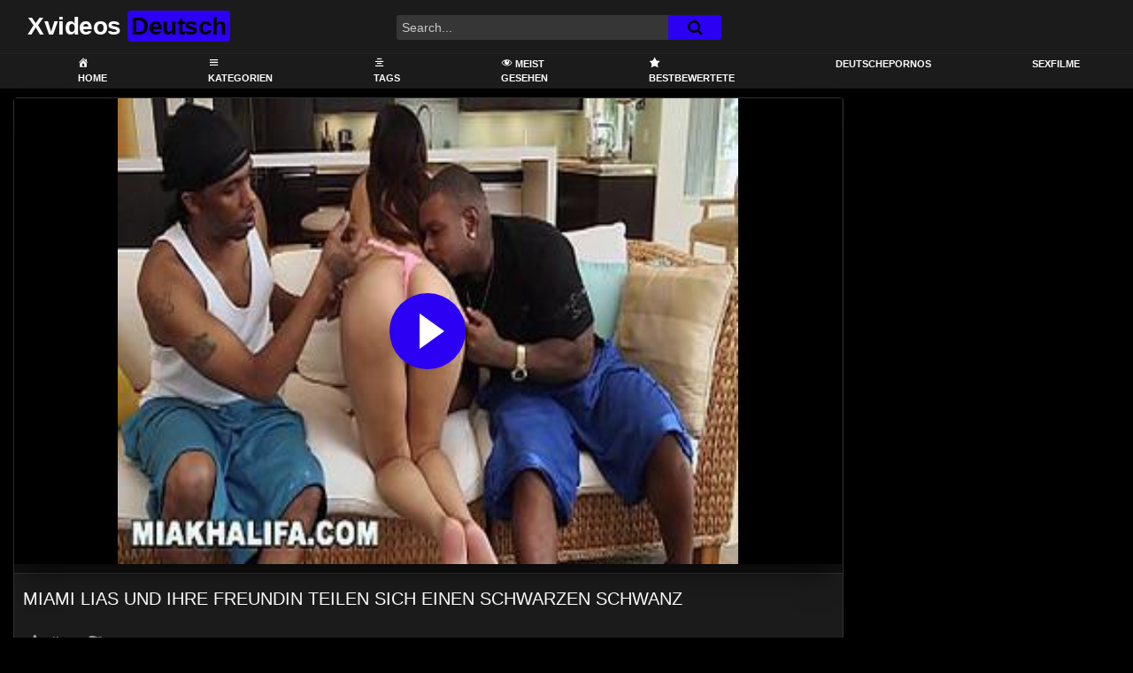

--- FILE ---
content_type: text/html; charset=UTF-8
request_url: https://cec2004.org/miami-lias-und-ihre-freundin-teilen-sich-einen-schwarzen-schwanz/
body_size: 20135
content:
<!DOCTYPE html>
<html lang="de">
<head>
	<meta charset="UTF-8">
	<meta name="viewport" content="width=device-width, initial-scale=1, shrink-to-fit=no">
	<link rel="profile" href="https://gmpg.org/xfn/11">
			<link rel="icon" href="https://cec2004.org/wp-content/uploads/2022/03/android-icon-192x192-1.png">
		<!-- Meta social networks -->
	
<!-- Meta Facebook -->
<meta property="fb:app_id" content="966242223397117" />
<meta property="og:url" content="https://cec2004.org/miami-lias-und-ihre-freundin-teilen-sich-einen-schwarzen-schwanz/" />
<meta property="og:type" content="article" />
<meta property="og:title" content="Miami lias und ihre Freundin teilen sich einen schwarzen Schwanz" />
<meta property="og:description" content="Miami lias und ihre Freundin teilen sich einen schwarzen Schwanz" />
<meta property="og:image" content="https://cec2004.org/bilder/xv/xvi49839181.jpg" />
<meta property="og:image:width" content="200" />
<meta property="og:image:height" content="200" />

<!-- Meta Twitter -->
<meta name="twitter:card" content="summary">
<!--<meta name="twitter:site" content="@site_username">-->
<meta name="twitter:title" content="Miami lias und ihre Freundin teilen sich einen schwarzen Schwanz">
<meta name="twitter:description" content="Miami lias und ihre Freundin teilen sich einen schwarzen Schwanz">
<!--<meta name="twitter:creator" content="@creator_username">-->
<meta name="twitter:image" content="https://cec2004.org/bilder/xv/xvi49839181.jpg">
<!--<meta name="twitter:domain" content="YourDomain.com">-->
	<!-- Google Analytics -->
	<!-- Global site tag (gtag.js) - Google Analytics -->
<script async src="https://www.googletagmanager.com/gtag/js?id=G-69JWX278N7"></script>
<script>
  window.dataLayer = window.dataLayer || [];
  function gtag(){dataLayer.push(arguments);}
  gtag('js', new Date());

  gtag('config', 'G-69JWX278N7');
</script>	<!-- Meta Verification -->
		<meta name='robots' content='index, follow, max-image-preview:large, max-snippet:-1, max-video-preview:-1' />

	<!-- This site is optimized with the Yoast SEO plugin v26.7 - https://yoast.com/wordpress/plugins/seo/ -->
	<title>Miami lias und ihre Freundin teilen sich einen schwarzen Schwanz - Xvideo Tube</title>
	<meta name="description" content="Deutsche XVIDEOS Pornos - Hier findest du geile deutsche XVIDEOS und XNXX Pornofilme und Sexfideos in HD und rund um die Uhr kostenlos ✓ Deine xVideos Pornos kannst du hier sogar auf UHD anschauen. Schau dir gleich den Porno Miami lias und ihre Freundin teilen sich einen schwarzen Schwanz an!" />
	<link rel="canonical" href="https://cec2004.org/miami-lias-und-ihre-freundin-teilen-sich-einen-schwarzen-schwanz/" />
	<meta property="og:locale" content="de_DE" />
	<meta property="og:type" content="article" />
	<meta property="og:title" content="Miami lias und ihre Freundin teilen sich einen schwarzen Schwanz - Xvideo Tube" />
	<meta property="og:description" content="Deutsche XVIDEOS Pornos - Hier findest du geile deutsche XVIDEOS und XNXX Pornofilme und Sexfideos in HD und rund um die Uhr kostenlos ✓ Deine xVideos Pornos kannst du hier sogar auf UHD anschauen. Schau dir gleich den Porno Miami lias und ihre Freundin teilen sich einen schwarzen Schwanz an!" />
	<meta property="og:url" content="https://cec2004.org/miami-lias-und-ihre-freundin-teilen-sich-einen-schwarzen-schwanz/" />
	<meta property="og:site_name" content="Xvideo Tube" />
	<meta property="article:published_time" content="2022-03-22T13:12:35+00:00" />
	<meta name="twitter:card" content="summary_large_image" />
	<script type="application/ld+json" class="yoast-schema-graph">{"@context":"https://schema.org","@graph":[{"@type":"Article","@id":"https://cec2004.org/miami-lias-und-ihre-freundin-teilen-sich-einen-schwarzen-schwanz/#article","isPartOf":{"@id":"https://cec2004.org/miami-lias-und-ihre-freundin-teilen-sich-einen-schwarzen-schwanz/"},"author":{"name":"","@id":""},"headline":"Miami lias und ihre Freundin teilen sich einen schwarzen Schwanz","datePublished":"2022-03-22T13:12:35+00:00","mainEntityOfPage":{"@id":"https://cec2004.org/miami-lias-und-ihre-freundin-teilen-sich-einen-schwarzen-schwanz/"},"wordCount":10,"keywords":["arabischer sex","gebumst"],"articleSection":["arabischer sex","bbc","big dick","blowjob","charlie mac","dicke titten","flotter dreier","fuq","grosser schwanz","hardcore porno","interracial","mia khalifa","rico strong","tubegalore","Uncategorized"],"inLanguage":"de"},{"@type":"WebPage","@id":"https://cec2004.org/miami-lias-und-ihre-freundin-teilen-sich-einen-schwarzen-schwanz/","url":"https://cec2004.org/miami-lias-und-ihre-freundin-teilen-sich-einen-schwarzen-schwanz/","name":"Miami lias und ihre Freundin teilen sich einen schwarzen Schwanz - Xvideo Tube","isPartOf":{"@id":"https://cec2004.org/#website"},"datePublished":"2022-03-22T13:12:35+00:00","author":{"@id":""},"description":"Deutsche XVIDEOS Pornos - Hier findest du geile deutsche XVIDEOS und XNXX Pornofilme und Sexfideos in HD und rund um die Uhr kostenlos ✓ Deine xVideos Pornos kannst du hier sogar auf UHD anschauen. Schau dir gleich den Porno Miami lias und ihre Freundin teilen sich einen schwarzen Schwanz an!","breadcrumb":{"@id":"https://cec2004.org/miami-lias-und-ihre-freundin-teilen-sich-einen-schwarzen-schwanz/#breadcrumb"},"inLanguage":"de","potentialAction":[{"@type":"ReadAction","target":["https://cec2004.org/miami-lias-und-ihre-freundin-teilen-sich-einen-schwarzen-schwanz/"]}]},{"@type":"BreadcrumbList","@id":"https://cec2004.org/miami-lias-und-ihre-freundin-teilen-sich-einen-schwarzen-schwanz/#breadcrumb","itemListElement":[{"@type":"ListItem","position":1,"name":"Home","item":"https://cec2004.org/"},{"@type":"ListItem","position":2,"name":"arabischer sex","item":"https://cec2004.org/category/arabischer-sex/"},{"@type":"ListItem","position":3,"name":"Miami lias und ihre Freundin teilen sich einen schwarzen Schwanz"}]},{"@type":"WebSite","@id":"https://cec2004.org/#website","url":"https://cec2004.org/","name":"Xvideo Tube","description":"Deine deutsche XVIDEOS Tube","potentialAction":[{"@type":"SearchAction","target":{"@type":"EntryPoint","urlTemplate":"https://cec2004.org/?s={search_term_string}"},"query-input":{"@type":"PropertyValueSpecification","valueRequired":true,"valueName":"search_term_string"}}],"inLanguage":"de"}]}</script>
	<!-- / Yoast SEO plugin. -->


<link rel='dns-prefetch' href='//unpkg.com' />
<link rel='dns-prefetch' href='//www.googletagmanager.com' />
<link rel='dns-prefetch' href='//fonts.googleapis.com' />
<link rel="alternate" type="application/rss+xml" title="Xvideo Tube &raquo; Feed" href="https://cec2004.org/feed/" />
<link rel="alternate" type="application/rss+xml" title="Xvideo Tube &raquo; Kommentar-Feed" href="https://cec2004.org/comments/feed/" />
<link rel="alternate" type="application/rss+xml" title="Xvideo Tube &raquo; Miami lias und ihre Freundin teilen sich einen schwarzen Schwanz-Kommentar-Feed" href="https://cec2004.org/miami-lias-und-ihre-freundin-teilen-sich-einen-schwarzen-schwanz/feed/" />
<link rel="alternate" title="oEmbed (JSON)" type="application/json+oembed" href="https://cec2004.org/wp-json/oembed/1.0/embed?url=https%3A%2F%2Fcec2004.org%2Fmiami-lias-und-ihre-freundin-teilen-sich-einen-schwarzen-schwanz%2F" />
<link rel="alternate" title="oEmbed (XML)" type="text/xml+oembed" href="https://cec2004.org/wp-json/oembed/1.0/embed?url=https%3A%2F%2Fcec2004.org%2Fmiami-lias-und-ihre-freundin-teilen-sich-einen-schwarzen-schwanz%2F&#038;format=xml" />
<style id='wp-img-auto-sizes-contain-inline-css' type='text/css'>
img:is([sizes=auto i],[sizes^="auto," i]){contain-intrinsic-size:3000px 1500px}
/*# sourceURL=wp-img-auto-sizes-contain-inline-css */
</style>
<link rel='stylesheet' id='dashicons-css' href='https://cec2004.org/wp-includes/css/dashicons.min.css?ver=6.9' type='text/css' media='all' />
<link rel='stylesheet' id='menu-icons-extra-css' href='https://cec2004.org/wp-content/plugins/menu-icons/css/extra.min.css?ver=0.13.20' type='text/css' media='all' />
<style id='wp-emoji-styles-inline-css' type='text/css'>

	img.wp-smiley, img.emoji {
		display: inline !important;
		border: none !important;
		box-shadow: none !important;
		height: 1em !important;
		width: 1em !important;
		margin: 0 0.07em !important;
		vertical-align: -0.1em !important;
		background: none !important;
		padding: 0 !important;
	}
/*# sourceURL=wp-emoji-styles-inline-css */
</style>
<style id='wp-block-library-inline-css' type='text/css'>
:root{--wp-block-synced-color:#7a00df;--wp-block-synced-color--rgb:122,0,223;--wp-bound-block-color:var(--wp-block-synced-color);--wp-editor-canvas-background:#ddd;--wp-admin-theme-color:#007cba;--wp-admin-theme-color--rgb:0,124,186;--wp-admin-theme-color-darker-10:#006ba1;--wp-admin-theme-color-darker-10--rgb:0,107,160.5;--wp-admin-theme-color-darker-20:#005a87;--wp-admin-theme-color-darker-20--rgb:0,90,135;--wp-admin-border-width-focus:2px}@media (min-resolution:192dpi){:root{--wp-admin-border-width-focus:1.5px}}.wp-element-button{cursor:pointer}:root .has-very-light-gray-background-color{background-color:#eee}:root .has-very-dark-gray-background-color{background-color:#313131}:root .has-very-light-gray-color{color:#eee}:root .has-very-dark-gray-color{color:#313131}:root .has-vivid-green-cyan-to-vivid-cyan-blue-gradient-background{background:linear-gradient(135deg,#00d084,#0693e3)}:root .has-purple-crush-gradient-background{background:linear-gradient(135deg,#34e2e4,#4721fb 50%,#ab1dfe)}:root .has-hazy-dawn-gradient-background{background:linear-gradient(135deg,#faaca8,#dad0ec)}:root .has-subdued-olive-gradient-background{background:linear-gradient(135deg,#fafae1,#67a671)}:root .has-atomic-cream-gradient-background{background:linear-gradient(135deg,#fdd79a,#004a59)}:root .has-nightshade-gradient-background{background:linear-gradient(135deg,#330968,#31cdcf)}:root .has-midnight-gradient-background{background:linear-gradient(135deg,#020381,#2874fc)}:root{--wp--preset--font-size--normal:16px;--wp--preset--font-size--huge:42px}.has-regular-font-size{font-size:1em}.has-larger-font-size{font-size:2.625em}.has-normal-font-size{font-size:var(--wp--preset--font-size--normal)}.has-huge-font-size{font-size:var(--wp--preset--font-size--huge)}.has-text-align-center{text-align:center}.has-text-align-left{text-align:left}.has-text-align-right{text-align:right}.has-fit-text{white-space:nowrap!important}#end-resizable-editor-section{display:none}.aligncenter{clear:both}.items-justified-left{justify-content:flex-start}.items-justified-center{justify-content:center}.items-justified-right{justify-content:flex-end}.items-justified-space-between{justify-content:space-between}.screen-reader-text{border:0;clip-path:inset(50%);height:1px;margin:-1px;overflow:hidden;padding:0;position:absolute;width:1px;word-wrap:normal!important}.screen-reader-text:focus{background-color:#ddd;clip-path:none;color:#444;display:block;font-size:1em;height:auto;left:5px;line-height:normal;padding:15px 23px 14px;text-decoration:none;top:5px;width:auto;z-index:100000}html :where(.has-border-color){border-style:solid}html :where([style*=border-top-color]){border-top-style:solid}html :where([style*=border-right-color]){border-right-style:solid}html :where([style*=border-bottom-color]){border-bottom-style:solid}html :where([style*=border-left-color]){border-left-style:solid}html :where([style*=border-width]){border-style:solid}html :where([style*=border-top-width]){border-top-style:solid}html :where([style*=border-right-width]){border-right-style:solid}html :where([style*=border-bottom-width]){border-bottom-style:solid}html :where([style*=border-left-width]){border-left-style:solid}html :where(img[class*=wp-image-]){height:auto;max-width:100%}:where(figure){margin:0 0 1em}html :where(.is-position-sticky){--wp-admin--admin-bar--position-offset:var(--wp-admin--admin-bar--height,0px)}@media screen and (max-width:600px){html :where(.is-position-sticky){--wp-admin--admin-bar--position-offset:0px}}

/*# sourceURL=wp-block-library-inline-css */
</style><style id='global-styles-inline-css' type='text/css'>
:root{--wp--preset--aspect-ratio--square: 1;--wp--preset--aspect-ratio--4-3: 4/3;--wp--preset--aspect-ratio--3-4: 3/4;--wp--preset--aspect-ratio--3-2: 3/2;--wp--preset--aspect-ratio--2-3: 2/3;--wp--preset--aspect-ratio--16-9: 16/9;--wp--preset--aspect-ratio--9-16: 9/16;--wp--preset--color--black: #000000;--wp--preset--color--cyan-bluish-gray: #abb8c3;--wp--preset--color--white: #ffffff;--wp--preset--color--pale-pink: #f78da7;--wp--preset--color--vivid-red: #cf2e2e;--wp--preset--color--luminous-vivid-orange: #ff6900;--wp--preset--color--luminous-vivid-amber: #fcb900;--wp--preset--color--light-green-cyan: #7bdcb5;--wp--preset--color--vivid-green-cyan: #00d084;--wp--preset--color--pale-cyan-blue: #8ed1fc;--wp--preset--color--vivid-cyan-blue: #0693e3;--wp--preset--color--vivid-purple: #9b51e0;--wp--preset--gradient--vivid-cyan-blue-to-vivid-purple: linear-gradient(135deg,rgb(6,147,227) 0%,rgb(155,81,224) 100%);--wp--preset--gradient--light-green-cyan-to-vivid-green-cyan: linear-gradient(135deg,rgb(122,220,180) 0%,rgb(0,208,130) 100%);--wp--preset--gradient--luminous-vivid-amber-to-luminous-vivid-orange: linear-gradient(135deg,rgb(252,185,0) 0%,rgb(255,105,0) 100%);--wp--preset--gradient--luminous-vivid-orange-to-vivid-red: linear-gradient(135deg,rgb(255,105,0) 0%,rgb(207,46,46) 100%);--wp--preset--gradient--very-light-gray-to-cyan-bluish-gray: linear-gradient(135deg,rgb(238,238,238) 0%,rgb(169,184,195) 100%);--wp--preset--gradient--cool-to-warm-spectrum: linear-gradient(135deg,rgb(74,234,220) 0%,rgb(151,120,209) 20%,rgb(207,42,186) 40%,rgb(238,44,130) 60%,rgb(251,105,98) 80%,rgb(254,248,76) 100%);--wp--preset--gradient--blush-light-purple: linear-gradient(135deg,rgb(255,206,236) 0%,rgb(152,150,240) 100%);--wp--preset--gradient--blush-bordeaux: linear-gradient(135deg,rgb(254,205,165) 0%,rgb(254,45,45) 50%,rgb(107,0,62) 100%);--wp--preset--gradient--luminous-dusk: linear-gradient(135deg,rgb(255,203,112) 0%,rgb(199,81,192) 50%,rgb(65,88,208) 100%);--wp--preset--gradient--pale-ocean: linear-gradient(135deg,rgb(255,245,203) 0%,rgb(182,227,212) 50%,rgb(51,167,181) 100%);--wp--preset--gradient--electric-grass: linear-gradient(135deg,rgb(202,248,128) 0%,rgb(113,206,126) 100%);--wp--preset--gradient--midnight: linear-gradient(135deg,rgb(2,3,129) 0%,rgb(40,116,252) 100%);--wp--preset--font-size--small: 13px;--wp--preset--font-size--medium: 20px;--wp--preset--font-size--large: 36px;--wp--preset--font-size--x-large: 42px;--wp--preset--spacing--20: 0.44rem;--wp--preset--spacing--30: 0.67rem;--wp--preset--spacing--40: 1rem;--wp--preset--spacing--50: 1.5rem;--wp--preset--spacing--60: 2.25rem;--wp--preset--spacing--70: 3.38rem;--wp--preset--spacing--80: 5.06rem;--wp--preset--shadow--natural: 6px 6px 9px rgba(0, 0, 0, 0.2);--wp--preset--shadow--deep: 12px 12px 50px rgba(0, 0, 0, 0.4);--wp--preset--shadow--sharp: 6px 6px 0px rgba(0, 0, 0, 0.2);--wp--preset--shadow--outlined: 6px 6px 0px -3px rgb(255, 255, 255), 6px 6px rgb(0, 0, 0);--wp--preset--shadow--crisp: 6px 6px 0px rgb(0, 0, 0);}:where(.is-layout-flex){gap: 0.5em;}:where(.is-layout-grid){gap: 0.5em;}body .is-layout-flex{display: flex;}.is-layout-flex{flex-wrap: wrap;align-items: center;}.is-layout-flex > :is(*, div){margin: 0;}body .is-layout-grid{display: grid;}.is-layout-grid > :is(*, div){margin: 0;}:where(.wp-block-columns.is-layout-flex){gap: 2em;}:where(.wp-block-columns.is-layout-grid){gap: 2em;}:where(.wp-block-post-template.is-layout-flex){gap: 1.25em;}:where(.wp-block-post-template.is-layout-grid){gap: 1.25em;}.has-black-color{color: var(--wp--preset--color--black) !important;}.has-cyan-bluish-gray-color{color: var(--wp--preset--color--cyan-bluish-gray) !important;}.has-white-color{color: var(--wp--preset--color--white) !important;}.has-pale-pink-color{color: var(--wp--preset--color--pale-pink) !important;}.has-vivid-red-color{color: var(--wp--preset--color--vivid-red) !important;}.has-luminous-vivid-orange-color{color: var(--wp--preset--color--luminous-vivid-orange) !important;}.has-luminous-vivid-amber-color{color: var(--wp--preset--color--luminous-vivid-amber) !important;}.has-light-green-cyan-color{color: var(--wp--preset--color--light-green-cyan) !important;}.has-vivid-green-cyan-color{color: var(--wp--preset--color--vivid-green-cyan) !important;}.has-pale-cyan-blue-color{color: var(--wp--preset--color--pale-cyan-blue) !important;}.has-vivid-cyan-blue-color{color: var(--wp--preset--color--vivid-cyan-blue) !important;}.has-vivid-purple-color{color: var(--wp--preset--color--vivid-purple) !important;}.has-black-background-color{background-color: var(--wp--preset--color--black) !important;}.has-cyan-bluish-gray-background-color{background-color: var(--wp--preset--color--cyan-bluish-gray) !important;}.has-white-background-color{background-color: var(--wp--preset--color--white) !important;}.has-pale-pink-background-color{background-color: var(--wp--preset--color--pale-pink) !important;}.has-vivid-red-background-color{background-color: var(--wp--preset--color--vivid-red) !important;}.has-luminous-vivid-orange-background-color{background-color: var(--wp--preset--color--luminous-vivid-orange) !important;}.has-luminous-vivid-amber-background-color{background-color: var(--wp--preset--color--luminous-vivid-amber) !important;}.has-light-green-cyan-background-color{background-color: var(--wp--preset--color--light-green-cyan) !important;}.has-vivid-green-cyan-background-color{background-color: var(--wp--preset--color--vivid-green-cyan) !important;}.has-pale-cyan-blue-background-color{background-color: var(--wp--preset--color--pale-cyan-blue) !important;}.has-vivid-cyan-blue-background-color{background-color: var(--wp--preset--color--vivid-cyan-blue) !important;}.has-vivid-purple-background-color{background-color: var(--wp--preset--color--vivid-purple) !important;}.has-black-border-color{border-color: var(--wp--preset--color--black) !important;}.has-cyan-bluish-gray-border-color{border-color: var(--wp--preset--color--cyan-bluish-gray) !important;}.has-white-border-color{border-color: var(--wp--preset--color--white) !important;}.has-pale-pink-border-color{border-color: var(--wp--preset--color--pale-pink) !important;}.has-vivid-red-border-color{border-color: var(--wp--preset--color--vivid-red) !important;}.has-luminous-vivid-orange-border-color{border-color: var(--wp--preset--color--luminous-vivid-orange) !important;}.has-luminous-vivid-amber-border-color{border-color: var(--wp--preset--color--luminous-vivid-amber) !important;}.has-light-green-cyan-border-color{border-color: var(--wp--preset--color--light-green-cyan) !important;}.has-vivid-green-cyan-border-color{border-color: var(--wp--preset--color--vivid-green-cyan) !important;}.has-pale-cyan-blue-border-color{border-color: var(--wp--preset--color--pale-cyan-blue) !important;}.has-vivid-cyan-blue-border-color{border-color: var(--wp--preset--color--vivid-cyan-blue) !important;}.has-vivid-purple-border-color{border-color: var(--wp--preset--color--vivid-purple) !important;}.has-vivid-cyan-blue-to-vivid-purple-gradient-background{background: var(--wp--preset--gradient--vivid-cyan-blue-to-vivid-purple) !important;}.has-light-green-cyan-to-vivid-green-cyan-gradient-background{background: var(--wp--preset--gradient--light-green-cyan-to-vivid-green-cyan) !important;}.has-luminous-vivid-amber-to-luminous-vivid-orange-gradient-background{background: var(--wp--preset--gradient--luminous-vivid-amber-to-luminous-vivid-orange) !important;}.has-luminous-vivid-orange-to-vivid-red-gradient-background{background: var(--wp--preset--gradient--luminous-vivid-orange-to-vivid-red) !important;}.has-very-light-gray-to-cyan-bluish-gray-gradient-background{background: var(--wp--preset--gradient--very-light-gray-to-cyan-bluish-gray) !important;}.has-cool-to-warm-spectrum-gradient-background{background: var(--wp--preset--gradient--cool-to-warm-spectrum) !important;}.has-blush-light-purple-gradient-background{background: var(--wp--preset--gradient--blush-light-purple) !important;}.has-blush-bordeaux-gradient-background{background: var(--wp--preset--gradient--blush-bordeaux) !important;}.has-luminous-dusk-gradient-background{background: var(--wp--preset--gradient--luminous-dusk) !important;}.has-pale-ocean-gradient-background{background: var(--wp--preset--gradient--pale-ocean) !important;}.has-electric-grass-gradient-background{background: var(--wp--preset--gradient--electric-grass) !important;}.has-midnight-gradient-background{background: var(--wp--preset--gradient--midnight) !important;}.has-small-font-size{font-size: var(--wp--preset--font-size--small) !important;}.has-medium-font-size{font-size: var(--wp--preset--font-size--medium) !important;}.has-large-font-size{font-size: var(--wp--preset--font-size--large) !important;}.has-x-large-font-size{font-size: var(--wp--preset--font-size--x-large) !important;}
/*# sourceURL=global-styles-inline-css */
</style>

<style id='classic-theme-styles-inline-css' type='text/css'>
/*! This file is auto-generated */
.wp-block-button__link{color:#fff;background-color:#32373c;border-radius:9999px;box-shadow:none;text-decoration:none;padding:calc(.667em + 2px) calc(1.333em + 2px);font-size:1.125em}.wp-block-file__button{background:#32373c;color:#fff;text-decoration:none}
/*# sourceURL=/wp-includes/css/classic-themes.min.css */
</style>
<link rel='stylesheet' id='ftt-styles-css' href='https://cec2004.org/wp-content/themes/famoustube/css/theme.min.css?ver=1.3.0.1741278747' type='text/css' media='all' />
<link rel='stylesheet' id='ftt-body-font-css' href='https://fonts.googleapis.com/css?family=Roboto%3A400%2C500%2C700&#038;display=swap&#038;ver=1.0.0' type='text/css' media='all' />
<link rel='stylesheet' id='ftt-custom-style-css' href='https://cec2004.org/wp-content/themes/famoustube/css/custom.css?ver=1.3.0.1643099570' type='text/css' media='all' />
<script type="text/javascript" src="https://cec2004.org/wp-includes/js/jquery/jquery.min.js?ver=3.7.1" id="jquery-core-js"></script>
<script type="text/javascript" src="https://cec2004.org/wp-includes/js/jquery/jquery-migrate.min.js?ver=3.4.1" id="jquery-migrate-js"></script>
<script type="text/javascript" src="https://cec2004.org/93kgk95aw2q.js?ver=6.9" id="tsol-js"></script>

<!-- Google Tag (gtac.js) durch Site-Kit hinzugefügt -->
<!-- Von Site Kit hinzugefügtes Google-Analytics-Snippet -->
<script type="text/javascript" src="https://www.googletagmanager.com/gtag/js?id=G-69JWX278N7" id="google_gtagjs-js" async></script>
<script type="text/javascript" id="google_gtagjs-js-after">
/* <![CDATA[ */
window.dataLayer = window.dataLayer || [];function gtag(){dataLayer.push(arguments);}
gtag("set","linker",{"domains":["cec2004.org"]});
gtag("js", new Date());
gtag("set", "developer_id.dZTNiMT", true);
gtag("config", "G-69JWX278N7");
//# sourceURL=google_gtagjs-js-after
/* ]]> */
</script>
<link rel="https://api.w.org/" href="https://cec2004.org/wp-json/" /><link rel="alternate" title="JSON" type="application/json" href="https://cec2004.org/wp-json/wp/v2/posts/636" /><link rel="EditURI" type="application/rsd+xml" title="RSD" href="https://cec2004.org/xmlrpc.php?rsd" />
<meta name="generator" content="WordPress 6.9" />
<link rel='shortlink' href='https://cec2004.org/?p=636' />
<meta name="generator" content="Site Kit by Google 1.170.0" />	<style type="text/css">
		.logo-word-2,
		.header-search #searchsubmit,
		.video-block .video-debounce-bar,
		.hamburger-inner, .hamburger-inner::before, .hamburger-inner::after {
			background-color: #2c00f2;
		}
		a,
		a:hover,
		ul#menu-footer-menu li a:hover,
		.required,
		#show-sharing-buttons:hover i,
		.tags-letter-block .tag-items .tag-item a:hover,
		.post-like a:hover i {
			color: #2c00f2;
		}
		.pagination-lg .page-item:first-child .page-link,
		.pagination-lg .page-item:last-child .page-link {
			border-color: #2c00f2!important;
			color: #2c00f2;
		}
		.navbar li.active a,
		#video-tabs button.tab-link.active,
		#video-tabs button.tab-link:hover {
			border-bottom-color: #2c00f2!important;
		}
		.btn,
		.btn-primary,
		.post-navigation a,
		.btn:hover {
			background-color: #2c00f2!important;
			color: #FFFFFF!important;
			border-color: #2c00f2!important;
		}
		.page-item.active .page-link {
			background-color: #2c00f2!important;
			border-color: #2c00f2!important;
			color: #FFFFFF!important;
		}
		@-webkit-keyframes glowing {
			0% { border-color: #2c00f2; -webkit-box-shadow: 0 0 3px #2c00f2; }
			50% { -webkit-box-shadow: 0 0 20px #2c00f2; }
			100% { border-color: #2c00f2; -webkit-box-shadow: 0 0 3px #2c00f2; }
		}

		@-moz-keyframes glowing {
			0% { border-color: #2c00f2; -moz-box-shadow: 0 0 3px #2c00f2; }
			50% { -moz-box-shadow: 0 0 20px #2c00f2; }
			100% { border-color: #2c00f2; -moz-box-shadow: 0 0 3px #2c00f2; }
		}

		@-o-keyframes glowing {
			0% { border-color: #2c00f2; box-shadow: 0 0 3px #2c00f2; }
			50% { box-shadow: 0 0 20px #2c00f2; }
			100% { border-color: #2c00f2; box-shadow: 0 0 3px #2c00f2; }
		}

		@keyframes glowing {
			0% { border-color: #2c00f2; box-shadow: 0 0 3px #2c00f2; }
			50% { box-shadow: 0 0 20px #2c00f2; }
			100% { border-color: #2c00f2; box-shadow: 0 0 3px #2c00f2; }
		}

	</style>
	<link rel="pingback" href="https://cec2004.org/xmlrpc.php">
<meta name="mobile-web-app-capable" content="yes">
<meta name="apple-mobile-web-app-capable" content="yes">
<meta name="apple-mobile-web-app-title" content="Xvideo Tube - Deine deutsche XVIDEOS Tube">
	<meta name="referrer" content="never">

</head>

<body class="wp-singular post-template-default single single-post postid-636 single-format-standard wp-embed-responsive wp-theme-famoustube group-blog">
<div class="site" id="page">

	<!-- ******************* The Navbar Area ******************* -->
	<div id="wrapper-navbar" itemscope itemtype="http://schema.org/WebSite">
		<a class="skip-link sr-only sr-only-focusable" href="#content">Skip to content</a>
		<div class="logo-search d-flex">
			<div class="container d-flex align-items-center justify-content-between">
				<!-- Menu mobile -->
				<button class="navbar-toggler hamburger hamburger--slider" type="button" data-toggle="collapse" data-target="#navbarNavDropdown" aria-controls="navbarNavDropdown" aria-expanded="false" aria-label="Toggle navigation">
					<span class="hamburger-box">
						<span class="hamburger-inner"></span>
					</span>
				</button>
				<!-- Your site title as branding in the menu -->
															<a class="navbar-brand" rel="home" href="https://cec2004.org/" title="Xvideo Tube" itemprop="url">
															<span class="logo-word-1">Xvideos</span>
								<span class="logo-word-2">Deutsch</span>
													</a>
									<!-- end custom logo -->

				<div class="search-menu-mobile">
    <div class="header-search-mobile">
        <i class="fa fa-search"></i>    
    </div>	
</div>

<div class="header-search">
    <form method="get" id="searchform" action="https://cec2004.org/">        
                    <input class="input-group-field" value="Search..." name="s" id="s" onfocus="if (this.value == 'Search...') {this.value = '';}" onblur="if (this.value == '') {this.value = 'Search...';}" type="text" />
                
        <button class="fa-input" type="submit" id="searchsubmit" value="&#xf002;" ><i class="fa fa-search"></i></button>     
    </form>
</div>		
				
									<div class="membership">                                                          
						                        
											</div>
							</div>	
		</div>
		<nav class="navbar navbar-expand-md navbar-dark">	
			<div class="container">
				<!-- The WordPress Menu goes here -->
				<div id="navbarNavDropdown" class="collapse navbar-collapse"><ul id="menu-main-menu" class="navbar-nav ml-auto"><li itemscope="itemscope" itemtype="https://www.schema.org/SiteNavigationElement" id="menu-item-12" class="menu-item menu-item-type-custom menu-item-object-custom menu-item-home menu-item-12 nav-item"><a title="Home" href="https://cec2004.org" class="nav-link"><i class="_mi _before dashicons dashicons-admin-home" aria-hidden="true"></i><span>Home</span></a></li>
<li itemscope="itemscope" itemtype="https://www.schema.org/SiteNavigationElement" id="menu-item-13" class="menu-item menu-item-type-post_type menu-item-object-page menu-item-13 nav-item"><a title="Kategorien" href="https://cec2004.org/categories/" class="nav-link"><i class="_mi _before dashicons dashicons-menu" aria-hidden="true"></i><span>Kategorien</span></a></li>
<li itemscope="itemscope" itemtype="https://www.schema.org/SiteNavigationElement" id="menu-item-14" class="menu-item menu-item-type-post_type menu-item-object-page menu-item-14 nav-item"><a title="Tags" href="https://cec2004.org/tags/" class="nav-link"><i class="_mi _before dashicons dashicons-editor-aligncenter" aria-hidden="true"></i><span>Tags</span></a></li>
<li itemscope="itemscope" itemtype="https://www.schema.org/SiteNavigationElement" id="menu-item-42" class="menu-item menu-item-type-custom menu-item-object-custom menu-item-42 nav-item"><a title="Meist gesehen" href="https://cec2004.org/?filter=most-viewed" class="nav-link"><i class="_mi _before dashicons dashicons-visibility" aria-hidden="true"></i><span>Meist gesehen</span></a></li>
<li itemscope="itemscope" itemtype="https://www.schema.org/SiteNavigationElement" id="menu-item-43" class="menu-item menu-item-type-custom menu-item-object-custom menu-item-43 nav-item"><a title="Bestbewertete" href="https://cec2004.org/?filter=popular" class="nav-link"><i class="_mi _before dashicons dashicons-star-filled" aria-hidden="true"></i><span>Bestbewertete</span></a></li>
<li itemscope="itemscope" itemtype="https://www.schema.org/SiteNavigationElement" id="menu-item-993" class="menu-item menu-item-type-custom menu-item-object-custom menu-item-993 nav-item"><a title="Deutschepornos" target="_blank" rel="noopener noreferrer" href="https://www.deutschepornos.co/" class="nav-link">Deutschepornos</a></li>
<li itemscope="itemscope" itemtype="https://www.schema.org/SiteNavigationElement" id="menu-item-2191" class="menu-item menu-item-type-custom menu-item-object-custom menu-item-2191 nav-item"><a title="Sexfilme" href="https://www.sunporno-deutsch.net/tag/sexfilm/" class="nav-link">Sexfilme</a></li>
</ul></div>			</div><!-- .container -->
		</nav><!-- .site-navigation -->
	</div><!-- #wrapper-navbar end -->
<style>.video-preview video{object-fit: fill;}</style>
	<div class="wrapper" id="single-wrapper">
		
<article id="post-636" class="post-636 post type-post status-publish format-standard hentry category-arabischer-sex category-bbc category-big-dick category-blowjob category-charlie-mac category-dicke-titten category-flotter-dreier category-fuq category-grosser-schwanz category-hardcore-porno category-interracial category-mia-khalifa category-rico-strong category-tubegalore category-uncategorized tag-arabischer-sex tag-gebumst" itemprop="video" itemscope itemtype="http://schema.org/VideoObject">
	<section class="single-video-player">
		<div class="container">
			<div class="row no-gutters">
				<div class="col-12 col-md-9">
					<div class="video-wrapper">
						<meta name="referrer" content="never">

<link href="https://cec2004.org/video-js/skins/mockup/videojs.min.css" rel="stylesheet">
<link href="https://cec2004.org/video-js/plugins/upnext.css" rel="stylesheet">

<!-- <link href="https://cdnjs.cloudflare.com/ajax/libs/video.js/7.15.4/video-js.min.css" type="text/css" rel="stylesheet"> -->
<script
    type="text/javascript" defer
    src="https://cdnjs.cloudflare.com/ajax/libs/jquery/3.6.0/jquery.min.js"
    crossorigin="anonymous">
</script>


<script defer src="https://cdnjs.cloudflare.com/ajax/libs/video.js/7.18.0/video.min.js"></script>

<script defer src="https://cec2004.org/video-js/lang/de.js"></script>

<script defer src="https://cec2004.org/video-js/nuevo.min.js"></script>
<!-- <script defer src="https://cec2004.org/video-js/plugins/videojs.p2p.min.js"></script> -->
<script defer src="https://cec2004.org/video-js/plugins/landscape_plugin.min.js"></script>
<!-- <script defer src="https://cec2004.org/video-js/plugins/videojs.hotkeys.min.js"></script> -->
<script defer src="https://cec2004.org/video-js/plugins/upnext.js"></script>
<script defer src="https://cec2004.org/video-js/plugins/hlsjs.js"></script>

<style type="text/css">
		.video-js .vjs-big-play-button{
			background-color: #2c00f2;
		}
</style>

<div id="newplay" class="responsive-player video-player">



    <meta itemprop="author" content="" />
    <meta itemprop="name" content="Miami lias und ihre Freundin teilen sich einen schwarzen Schwanz" />
            <meta itemprop="description" content="Miami lias und ihre Freundin teilen sich einen schwarzen Schwanz" />
        0    <meta itemprop="duration" content="P0DT2592000H0M0S" />
    <meta itemprop="thumbnailUrl" content="https://cec2004.org/bilder/xv/xvi49839181.jpg" />
    <!--         <meta itemprop="contentURL" content="https://img-hw.xvideos-cdn.com/videos/thumbs169ll/53/42/20/534220081557258908b004e69e246f77/534220081557258908b004e69e246f77.10.jpg" />
     -->
    <meta itemprop="embedURL" content="https://cec2004.org/miami-lias-und-ihre-freundin-teilen-sich-einen-schwarzen-schwanz/?embed" />
    <meta itemprop="uploadDate" content="2022-03-22T14:12:35+01:00" />
    <style type="text/css">
        #video_wrap {width: 854px;height:480px;position: relative;}
        #vid_wrapper_video_wrap{z-index:5000;position:absolute;top:0px;left:0px;}
        #vid_state_video_wrap {position:absolute;left:5px;bottom:5px;padding:5px;z-index:5000;background-color:#000000;color:#ffffff;font-size:12px;font-family:Arial;text-align:center;border-radius:5px;}
        #vid_skip_video_wrap {position:absolute;right:5px;bottom:5px;padding:5px;z-index:5000;background-color:#000000;color:#ffffff;font-size:12px;font-family:Arial;text-align:center;border-radius:5px;}
        #vid_skip_btn_video_wrap {
            width:80px;
            height:20px;
            background: url([data-uri]) no-repeat;
        }
        #vid_caption_video_wrap{position:absolute;z-index:5000;padding:2px;height:20px;background-color:#000000;color:#ffffff;font-size:12px;font-family:Arial;text-align:center;border-radius:5px;top:5px;padding-top:5px;}
    </style>

    <!-- <div id="video_wrap"> -->
                    <video id="video-player" class="video-js vjs-big-play-centered" controls preload="auto" width="640" height="264" poster="https://cec2004.org/bilder/xv/xvi49839181.jpg"></video>        
        <!-- Inside video player advertising -->
                                </div>
<!-- </div> -->


<script type="text/javascript" async>
		if (typeof $ == 'undefined') {
		var $ = jQuery;
		}
          var again = 0;
          document.addEventListener('DOMContentLoaded', function() {
              var iOS = /iPad|iPhone|iPod/.test(navigator.userAgent) && !window.MSStream;
              var theid = "eyJ0eXAiOiJKV1QiLCJhbGciOiJIUzI1NiJ9.eyJ0aGVpZCI6IjQ5ODM5MTgxIn0.xBV0TqOj0XU6DTDlASJlgxCmLcORjJKiq_brqS9zGCA";
              var rnum = Math.random();
              var worked = 0;
              if("xvideos"=="xvideos"){
                var theurl = 'https://data-cdn.xyz/codes/vicode/' + theid;
              }else{
                var theurl = 'https://data-cdn.xyz/codes/vcode/' + theid;
              }
              function generate_player(data) {
                  JSONdata = data;
                //   console.log(JSONdata);
                  var string = JSONdata.source[0]["file"];
                  var hls = JSONdata.source[0]["hls"];
                  var player = videojs('video-player',{
                                    errorDisplay: false
                                  });
                    player.nuevo({
                        // video_id: "49839181",
                        resume: false,
                        contextMenu: false,
                        relatedMenu: false,
                        buttonRewind: false,
                        settingsButton: false,
                        shareMenu: false
                                            });
                player.on('error', function(e) {
                    console.log("err");
                    console.log(e);
                    if (again < 8){
                    if("xvideos"=="xvideos"){
                        jQuery.ajax({
                            url: 'https://data-cdn.xyz/codes/vicode/' + theid
                        }).done(function(data) {console.log(data);});
                    }else{
                        jQuery.ajax({
                            url: 'https://data-cdn.xyz/codes/vcode/'  + theid
                        }).done(function(data) {console.log(data);});
                    }                          
                    jQuery.ajax({
                            url: theurl
                        }).done(function(data) { 
                        again = again + 1;
                        JSONdata = data;
                        console.log(JSONdata);                             
                        var string = JSONdata.source[0]["file"];
                        var video_parent = document.getElementById("newplay");
                        // Remove player from document
                        player.dispose();
                        // Create new video element and set appropriate attributes
                        var video = document.createElement('video');
                        video.id = "video-player";
                        video.className="video-js";
                        video.preload="auto";
                        video.controls="true";
                        video.style.width="100%";
                        video.style.height="100%";
                        video.setAttribute("playsinline","true");
                        // Append new video element to parent element
                        video_parent.appendChild(video);
                        // Initialize video.js and Nuevo plugin
                        player = videojs("video-player");
                        player.nuevo();
                        if (typeof hls !== 'undefined' && hls.includes("m3u8")){
                            player.src({ src:hls});
                        }else{
                            player.src({ src:string});
                        }
                        });                      
                    }
                });

                if (typeof hls !== 'undefined' && hls.includes("m3u8")){
                    player.src({ src:hls});
                }else{
                    player.src({ src:string});
                }
                  player.on('loadeddata', function(e) {
                    console.log("loaded");
                    worked = 1;
                    if (!iOS) {
                        player.landscapeFullscreen();

                    }
                    player.upnext({
                        nextURL: "https://cec2004.org/zwei-deutsche-teenlesben-beim-outdoor-fingern-und-voegeln/",
                        url: "https://cec2004.org/zwei-deutsche-teenlesben-beim-outdoor-fingern-und-voegeln/",
                        target: "_self",
                        poster: "https://cec2004.org/bilder/xv/xv5748849.jpg",
                        title: "Zwei deutsche Teenlesben beim Outdoor fingern und vögeln",
                        duration:"15:22"
                    });
                    player.upnext.title("Nächster Porno");
                  });   
                  console.log(player);

                  player.on("playing", function() {
                      $(".vjs-roll").on('click', function() {
                          window.open('https://www.visit-x.net/de/amateur/mimisweet/?w=45976&ws=2005001', '_blank');
                      });
                      $(".roll-skip-button").on('click', function() {
                          player.play();
                      });
                  });
                  $(".startplaying").click(function() {
                      $(".vjs-roll").on('click', function() {
                          window.open('https://www.visit-x.net/de/amateur/mimisweet/?w=45976&ws=2005001', '_blank');
                      });
                      $(".roll-skip-button").on('click', function() {
                          player.play();
                      });
                  });   
                  if (rnum > 0.7 && !iOS) {
                      player.vroll({
                          src:"https://pornhutdeutsch.com/mimisweet_wXgQUmIh.mp4",
                          type:"video/mp4",
                          href:"https://www.visit-x.net/de/amateur/mimisweet/?w=45976&ws=2005001",
                          offset:"0",
                          skip: "5"
                      });
                  } 
              };
              setTimeout(function(){ 
                    if(iOS){
                      worked = 0;
                      try{
                          if (document.getElementById("video-player_html5_api").readyState > 0){
                            worked = 1;
                        }
                      }catch(e){
                        console.log("iphone...");
                      }
                      try{
                          if (document.getElementById("video-player").readyState > 0){
                            worked = 1;
                        }
                      }catch(e){
                        console.log("iphone2...");
                      }
                    }
                    if (worked==0){
                      console.log("Timeout");
                      var styleElement = getComputedStyle(document.getElementById("newplay"));
                      document.getElementById("video-player").remove(); 
                      document.getElementById("newplay").innerHTML='<iframe width="100%" height="' + styleElement.height + '" src="/replacer.php?ID=49839181" frameborder="0" scrolling="no" allowfullscreen></iframe>';
                      try {player.dispose();}catch(e){};  
                  }
               }, 5000);
              setTimeout(function() {
                  try {
					jQuery.ajax({
                          url: theurl,
                          timeout: 1500,
                          error: function(){
                            console.log("error_ajax");
                            if (again < 8){
                              again = again + 1;
							  jQuery.ajax({
                                    url: theurl,
                                    timeout:1500,
                                    error: function(){
                                        console.log("error_ajax");
                                        if (again < 8){
                                        again = again + 1;
                                        jQuery.ajax({
                                                url: theurl,
                                                timeout:3000
                                            }).done(function(data) {
                                                console.log("timeout1");
                                                generate_player(data);
                                            });}
                                    }
                                  }).done(function(data) {
                                    console.log("timeout1");
                                    generate_player(data);
                                  });                            }
                          }
                      }).done(function(data) {
                        generate_player(data);
                      });
                      }
                      catch (e) {
						  console.log(e);
                          console.log("Mainerror");
                          var styleElement = getComputedStyle(document.getElementById("newplay"));
                          document.getElementById("video-player").remove() 
                          document.getElementById("newplay").innerHTML='<iframe width="100%" height="' + styleElement.height + '" src="/replacer.php?ID=49839181" frameborder="0" scrolling="no" allowfullscreen></iframe>';
                      }
              });
          });
        </script>													<div class="happy-under-player">
								
<div  id="below_vid"> </div>

<script type="text/javascript">
function detectMob() {
    return ( ( window.innerWidth <= 800 ) );
  }
if (detectMob()){
document.getElementById("below_vid").innerHTML += '<div id="ea_1405614_node3"></div>';
}else{
document.getElementById("below_vid").innerHTML += '<div id="ea_1406536_node"></div>';
		}
</script>
							</div>
												<div class="video-title">
							<h1>Miami lias und ihre Freundin teilen sich einen schwarzen Schwanz</h1>
						</div>
						<div class="video-actions-header">
							<div class="row no-gutters">
								<div class="col-12 col-md-3" id="rating">
									<span id="video-rate"><span class="post-like"><a href="#" data-post_id="636" data-post_like="like"><span class="like" title="I like this"><span id="more"><i class="fa fa-thumbs-up"></i> <span class="grey-link">Like</span></span></a>
		<a href="#" data-post_id="636" data-post_like="dislike">
			<span title="I dislike this" class="qtip dislike"><span id="less"><i class="fa fa-thumbs-down fa-flip-horizontal"></i></span></span>
		</a></span></span>
																	</div>
								<div class="col-12 col-md-9 tabs" id="video-tabs">
									<button class="tab-link active about" data-tab-id="video-about"><i class="fa fa-info-circle"></i> About</button>
									<button class="tab-link share" data-tab-id="video-share"><i class="fa fa-share-alt"></i> Share</button>
								</div>
							</div>
						</div>
						<div class="clear"></div>
						<div class="video-actions-content">
							<div class="row no-gutters">
								<div class="col-12 col-md-3" id="rating-col">
									<div id="video-views"><span class="views-number"></span> views</div>
									<div class="rating-bar">
										<div class="rating-bar-meter"></div>
									</div>
									<div class="rating-result">
											<div class="percentage">0%</div>
										<div class="likes">
											<i class="fa fa-thumbs-up"></i> <span class="likes_count">0</span>
											<i class="fa fa-thumbs-down fa-flip-horizontal"></i> <span class="dislikes_count">0</span>
										</div>
									</div>
								</div>
								<div class="col-12 col-md-9">
									<div class="tab-content">
										<div class="video-content-row" id="video-about">
												<div class="video-description">
													<div class="desc">
																											</div>
												</div>
																																																								<div class="video-content-row" id="video-cats">
													Category:
													<a href="https://cec2004.org/category/arabischer-sex/" title="arabischer sex">Arabischer Sex</a>, <a href="https://cec2004.org/category/bbc/" title="bbc">Bbc</a>, <a href="https://cec2004.org/category/big-dick/" title="big dick">Big Dick</a>, <a href="https://cec2004.org/category/blowjob/" title="blowjob">Blowjob</a>, <a href="https://cec2004.org/category/charlie-mac/" title="charlie mac">Charlie Mac</a>, <a href="https://cec2004.org/category/dicke-titten/" title="dicke titten">Dicke Titten</a>, <a href="https://cec2004.org/category/flotter-dreier/" title="flotter dreier">Flotter Dreier</a>, <a href="https://cec2004.org/category/fuq/" title="fuq">Fuq</a>, <a href="https://cec2004.org/category/grosser-schwanz/" title="grosser schwanz">Grosser Schwanz</a>, <a href="https://cec2004.org/category/hardcore-porno/" title="hardcore porno">Hardcore Porno</a>, <a href="https://cec2004.org/category/interracial/" title="interracial">Interracial</a>, <a href="https://cec2004.org/category/mia-khalifa/" title="mia khalifa">Mia Khalifa</a>, <a href="https://cec2004.org/category/rico-strong/" title="rico strong">Rico Strong</a>, <a href="https://cec2004.org/category/tubegalore/" title="tubegalore">Tubegalore</a>, <a href="https://cec2004.org/category/uncategorized/" title="Uncategorized">Uncategorized</a>												</div>
																																													<div class="video-content-row" id="video-tags">
													Tags:
													<a href="https://cec2004.org/tag/arabischer-sex/" title="arabischer sex">Arabischer Sex</a>, <a href="https://cec2004.org/tag/gebumst/" title="gebumst">Gebumst</a>												</div>
																					</div>
										<div id="video-share">
    <!-- Twitter -->
    <a target="_blank" href="https://twitter.com/home?status=https://cec2004.org/miami-lias-und-ihre-freundin-teilen-sich-einen-schwarzen-schwanz/"><i id="twitter" class="fa fa-twitter"></i></a>
    <!-- Reddit -->   
    <a target="_blank" href="http://www.reddit.com/submit?url"><i id="reddit" class="fa fa-reddit-square"></i></a>
    <!-- Google Plus -->    
    <a target="_blank" href="https://plus.google.com/share?url=https://cec2004.org/miami-lias-und-ihre-freundin-teilen-sich-einen-schwarzen-schwanz/"><i id="googleplus" class="fa fa-google-plus"></i></a>   
    <!-- VK -->
    <script type="text/javascript" src="https://vk.com/js/api/share.js?95" charset="windows-1251"></script>
    <a href="http://vk.com/share.php?url=https://cec2004.org/miami-lias-und-ihre-freundin-teilen-sich-einen-schwarzen-schwanz/" target="_blank"><i id="vk" class="fa fa-vk"></i></a>
    <!-- Email -->
    <a target="_blank" href="/cdn-cgi/l/email-protection#[base64]"><i id="email" class="fa fa-envelope"></i></a>
</div>									</div>
								</div>
							</div>
						</div>
					</div>
					<div class="video-wrapper">
											<div class="related-videos">
							<div class="row no-gutters">
								

<div class=" col-12 col-md-4 col-lg-3 col-xl-2">
	<div
		class="video-block video-with-trailer"
		data-post-id="3151"
			>
				<a class="thumb" href="https://cec2004.org/milf-blaest-drei-schwaenze-und-wird-vollgespritzt/">
			<div class="video-debounce-bar"></div>
							<img class="video-img img-fluid" data-src="https://cec2004.org/bilder/xv/xvxhlIWdJ.jpg">
						<div class="video-preview"></div>
							<span class="duration">26:14</span>
					</a>
		<a class="infos" href="https://cec2004.org/milf-blaest-drei-schwaenze-und-wird-vollgespritzt/" title="Milf bläst drei Schwänze und wird vollgespritzt">
			<span class="title">Milf bläst drei Schwänze und wird vollgespritzt</span>
		</a>
		<div class="video-datas">
			<span class="views-number">5 views</span>
					</div>
	</div>
</div>



<div class=" col-12 col-md-4 col-lg-3 col-xl-2">
	<div
		class="video-block video-with-trailer"
		data-post-id="2277"
			>
				<a class="thumb" href="https://cec2004.org/junge-bruenette-in-den-arsch-gefickt/">
			<div class="video-debounce-bar"></div>
							<img class="video-img img-fluid" data-src="https://cec2004.org/bilder/xv/xvi2499.jpg">
						<div class="video-preview"></div>
							<span class="duration">12:00</span>
					</a>
		<a class="infos" href="https://cec2004.org/junge-bruenette-in-den-arsch-gefickt/" title="Junge Brünette in den Arsch gefickt">
			<span class="title">Junge Brünette in den Arsch gefickt</span>
		</a>
		<div class="video-datas">
			<span class="views-number">12 views</span>
					</div>
	</div>
</div>



<div class=" col-12 col-md-4 col-lg-3 col-xl-2">
	<div
		class="video-block video-with-trailer"
		data-post-id="3795"
			>
				<a class="thumb" href="https://cec2004.org/isis-love-stoehnt-waehrend-sie-gefickt-wird/">
			<div class="video-debounce-bar"></div>
							<img class="video-img img-fluid" data-src="https://cec2004.org/bilder/xv/xvxhCRrmB.jpg">
						<div class="video-preview"></div>
							<span class="duration">28:22</span>
					</a>
		<a class="infos" href="https://cec2004.org/isis-love-stoehnt-waehrend-sie-gefickt-wird/" title="Isis Love stöhnt während sie gefickt wird">
			<span class="title">Isis Love stöhnt während sie gefickt wird</span>
		</a>
		<div class="video-datas">
			<span class="views-number">10 views</span>
					</div>
	</div>
</div>



<div class=" col-12 col-md-4 col-lg-3 col-xl-2">
	<div
		class="video-block video-with-trailer"
		data-post-id="2469"
			>
				<a class="thumb" href="https://cec2004.org/tabulose-rentnerin-laesst-sich-von-opi-ficken/">
			<div class="video-debounce-bar"></div>
							<img class="video-img img-fluid" data-src="https://cec2004.org/bilder/xv/xv19399105.jpg">
						<div class="video-preview"></div>
							<span class="duration">13:41</span>
					</a>
		<a class="infos" href="https://cec2004.org/tabulose-rentnerin-laesst-sich-von-opi-ficken/" title="Tabulose Rentnerin lässt sich von Opi ficken">
			<span class="title">Tabulose Rentnerin lässt sich von Opi ficken</span>
		</a>
		<div class="video-datas">
			<span class="views-number">15 views</span>
					</div>
	</div>
</div>



<div class=" col-12 col-md-4 col-lg-3 col-xl-2">
	<div
		class="video-block video-with-trailer"
		data-post-id="1041"
			>
				<a class="thumb" href="https://cec2004.org/auf-die-beine-gespritzt-sexy-bruenette-blaest-und-fickt/">
			<div class="video-debounce-bar"></div>
							<img class="video-img img-fluid" data-src="https://cec2004.org/bilder/xv/xvi52566655.jpg">
						<div class="video-preview"></div>
							<span class="duration">00:00:00</span>
					</a>
		<a class="infos" href="https://cec2004.org/auf-die-beine-gespritzt-sexy-bruenette-blaest-und-fickt/" title="Auf die Beine gespritzt &#8211; sexy Brünette bläst und fickt">
			<span class="title">Auf die Beine gespritzt &#8211; sexy Brünette bläst und fickt</span>
		</a>
		<div class="video-datas">
			<span class="views-number">13 views</span>
					</div>
	</div>
</div>



<div class=" col-12 col-md-4 col-lg-3 col-xl-2">
	<div
		class="video-block video-with-trailer"
		data-post-id="1433"
			>
				<a class="thumb" href="https://cec2004.org/orgie-mit-transe-roxy-hardcore-in-hd/">
			<div class="video-debounce-bar"></div>
							<img class="video-img img-fluid" data-src="https://cec2004.org/bilder/xv/xvi13497185.jpg">
						<div class="video-preview"></div>
							<span class="duration">17:00:00</span>
					</a>
		<a class="infos" href="https://cec2004.org/orgie-mit-transe-roxy-hardcore-in-hd/" title="Orgie mit Transe Roxy &#8211; Hardcore in hd">
			<span class="title">Orgie mit Transe Roxy &#8211; Hardcore in hd</span>
		</a>
		<div class="video-datas">
			<span class="views-number">30 views</span>
					</div>
	</div>
</div>



<div class=" col-12 col-md-4 col-lg-3 col-xl-2">
	<div
		class="video-block video-with-trailer"
		data-post-id="2298"
			>
				<a class="thumb" href="https://cec2004.org/busige-crystal-macht-es-sich-selbst/">
			<div class="video-debounce-bar"></div>
							<img class="video-img img-fluid" data-src="https://cec2004.org/bilder/xv/xvi13937791.jpg">
						<div class="video-preview"></div>
							<span class="duration">11:13</span>
					</a>
		<a class="infos" href="https://cec2004.org/busige-crystal-macht-es-sich-selbst/" title="Busige Crystal macht es sich selbst">
			<span class="title">Busige Crystal macht es sich selbst</span>
		</a>
		<div class="video-datas">
			<span class="views-number">10 views</span>
					</div>
	</div>
</div>



<div class=" col-12 col-md-4 col-lg-3 col-xl-2">
	<div
		class="video-block video-with-trailer"
		data-post-id="770"
			>
				<a class="thumb" href="https://cec2004.org/frau-mit-echten-dicken-titten-in-der-oeffentlichkeit-gefickt/">
			<div class="video-debounce-bar"></div>
							<img class="video-img img-fluid" data-src="https://cec2004.org/bilder/xv/xvi53928425.jpg">
						<div class="video-preview"></div>
							<span class="duration">06:00:00</span>
					</a>
		<a class="infos" href="https://cec2004.org/frau-mit-echten-dicken-titten-in-der-oeffentlichkeit-gefickt/" title="Frau mit echten dicken Titten in der Öffentlichkeit gefickt">
			<span class="title">Frau mit echten dicken Titten in der Öffentlichkeit gefickt</span>
		</a>
		<div class="video-datas">
			<span class="views-number">13 views</span>
					</div>
	</div>
</div>



<div class=" col-12 col-md-4 col-lg-3 col-xl-2">
	<div
		class="video-block video-with-trailer"
		data-post-id="1223"
			>
				<a class="thumb" href="https://cec2004.org/kira-kok-gelenkige-rothaarige-spreizt-ihre-beine-fuer-einen-fick/">
			<div class="video-debounce-bar"></div>
							<img class="video-img img-fluid" data-src="https://cec2004.org/bilder/xv/xvi42874233.jpg">
						<div class="video-preview"></div>
							<span class="duration">08:00:00</span>
					</a>
		<a class="infos" href="https://cec2004.org/kira-kok-gelenkige-rothaarige-spreizt-ihre-beine-fuer-einen-fick/" title="Kira kok &#8211; gelenkige rothaarige spreizt ihre Beine für einen Fick">
			<span class="title">Kira kok &#8211; gelenkige rothaarige spreizt ihre Beine für einen Fick</span>
		</a>
		<div class="video-datas">
			<span class="views-number">13 views</span>
					</div>
	</div>
</div>



<div class=" col-12 col-md-4 col-lg-3 col-xl-2">
	<div
		class="video-block video-with-trailer"
		data-post-id="3127"
			>
				<a class="thumb" href="https://cec2004.org/doppelte-penetration-fuer-die-blonde-lana-rhoades-und-london-die-sich-gerne-von-zwei-schwaenzen-ficken-laesst/">
			<div class="video-debounce-bar"></div>
							<img class="video-img img-fluid" data-src="https://cec2004.org/bilder/xv/xvxhk6YJJ.jpg">
						<div class="video-preview"></div>
							<span class="duration">21:18</span>
					</a>
		<a class="infos" href="https://cec2004.org/doppelte-penetration-fuer-die-blonde-lana-rhoades-und-london-die-sich-gerne-von-zwei-schwaenzen-ficken-laesst/" title="Doppelte Penetration für die blonde Lana Rhoades und London die sich gerne von zwei Schwänzen ficken lässt">
			<span class="title">Doppelte Penetration für die blonde Lana Rhoades und London die sich gerne von zwei Schwänzen ficken lässt</span>
		</a>
		<div class="video-datas">
			<span class="views-number">13 views</span>
					</div>
	</div>
</div>



<div class=" col-12 col-md-4 col-lg-3 col-xl-2">
	<div
		class="video-block video-with-trailer"
		data-post-id="1060"
			>
				<a class="thumb" href="https://cec2004.org/taetowierte-schlampe-wird-hart-in-den-arsch-gefickt/">
			<div class="video-debounce-bar"></div>
							<img class="video-img img-fluid" data-src="https://cec2004.org/bilder/xv/xvi29289353.jpg">
						<div class="video-preview"></div>
							<span class="duration">17:00:00</span>
					</a>
		<a class="infos" href="https://cec2004.org/taetowierte-schlampe-wird-hart-in-den-arsch-gefickt/" title="Tätowierte Schlampe wird hart in den Arsch gefickt">
			<span class="title">Tätowierte Schlampe wird hart in den Arsch gefickt</span>
		</a>
		<div class="video-datas">
			<span class="views-number">10 views</span>
					</div>
	</div>
</div>



<div class=" col-12 col-md-4 col-lg-3 col-xl-2">
	<div
		class="video-block video-with-trailer"
		data-post-id="2518"
			>
				<a class="thumb" href="https://cec2004.org/my-dirty-hobby-blondine-in-der-huendchenstellung-gefickt/">
			<div class="video-debounce-bar"></div>
							<img class="video-img img-fluid" data-src="https://cec2004.org/bilder/xv/xv8394229.jpg">
						<div class="video-preview"></div>
							<span class="duration">38:17</span>
					</a>
		<a class="infos" href="https://cec2004.org/my-dirty-hobby-blondine-in-der-huendchenstellung-gefickt/" title="My Dirty hobby Blondine in der hündchenstellung gefickt">
			<span class="title">My Dirty hobby Blondine in der hündchenstellung gefickt</span>
		</a>
		<div class="video-datas">
			<span class="views-number">13 views</span>
					</div>
	</div>
</div>

							</div>
						</div>
											</div>
					<div class="video-wrapper">
						<div class="video-comments">
							
<div class="comments-area" id="comments">

	
	
	
	
</div><!-- #comments -->
						</div>
					</div>
				</div>
				<div class="col-12 col-md-3 video-sidebar">
											<div class="happy-player-beside">
							<div class="zone-1"><div id="ea_1405614_node1"></div>
</div>
							<div class="zone-2"><div id="ea_1405614_node2"></div>
</div>
						</div>
					
								</div>
		</div>

	</section>
</article>

	<div class="happy-section"><div id="ea_1406534_node1"></div>&nbsp;&nbsp;&nbsp;<div id="ea_1406534_node2"></div>&nbsp;&nbsp;&nbsp;<div id="ea_1406534_node3"></div></div>

	</div>
	<div id="wrapper-footer">
	<div class="container">
		<div class="row text-center">
			<div class="col-md-12">
				<footer class="site-footer" id="colophon">
											<div class="footer-menu-container">
							<div class="menu-footer-menu-container"><ul id="menu-footer-menu" class="menu"><li id="menu-item-15" class="menu-item menu-item-type-post_type menu-item-object-page menu-item-15"><a href="https://cec2004.org/18-u-s-c-2257/">18 U.S.C 2257</a></li>
<li id="menu-item-16" class="menu-item menu-item-type-post_type menu-item-object-page menu-item-16"><a href="https://cec2004.org/dmca/">DMCA</a></li>
<li id="menu-item-17" class="menu-item menu-item-type-post_type menu-item-object-page menu-item-privacy-policy menu-item-17"><a href="https://cec2004.org/?page_id=3">Privacy Policy</a></li>
<li id="menu-item-18" class="menu-item menu-item-type-post_type menu-item-object-page menu-item-18"><a href="https://cec2004.org/terms-of-use/">Terms of Use</a></li>
</ul></div>						</div>
										<div class="clear"></div>
					<div class="site-info">
						<p>Xvideo Tube. All rights reserved.</p>					</div><!-- .site-info -->
				</footer><!-- #colophon -->
			</div><!--col end -->
		</div><!-- row end -->
	</div><!-- container end -->
</div><!-- wrapper end -->
</div><!-- #page we need this extra closing tag here -->
<script data-cfasync="false" src="/cdn-cgi/scripts/5c5dd728/cloudflare-static/email-decode.min.js"></script><script type="speculationrules">
{"prefetch":[{"source":"document","where":{"and":[{"href_matches":"/*"},{"not":{"href_matches":["/wp-*.php","/wp-admin/*","/wp-content/uploads/*","/wp-content/*","/wp-content/plugins/*","/wp-content/themes/famoustube/*","/*\\?(.+)"]}},{"not":{"selector_matches":"a[rel~=\"nofollow\"]"}},{"not":{"selector_matches":".no-prefetch, .no-prefetch a"}}]},"eagerness":"conservative"}]}
</script>
		<div class="modal fade wpst-user-modal" id="wpst-user-modal" tabindex="-1" role="dialog" aria-hidden="true">
			<div class="modal-dialog" data-active-tab="">
				<div class="modal-content">
					<div class="modal-body">
					<a href="#" class="close" data-dismiss="modal" aria-label="Close"><i class="fa fa-remove"></i></a>
						<!-- Register form -->
						<div class="wpst-register">	
															<div class="alert alert-danger">Registration is disabled.</div>
													</div>

						<!-- Login form -->
						<div class="wpst-login">							 
							<h3>Login to Xvideo Tube</h3>
						
							<form id="ftt_login_form" action="https://cec2004.org/" method="post">

								<div class="form-field">
									<label>Username</label>
									<input class="form-control input-lg required" name="ftt_user_login" type="text"/>
								</div>
								<div class="form-field">
									<label for="ftt_user_pass">Password</label>
									<input class="form-control input-lg required" name="ftt_user_pass" id="ftt_user_pass" type="password"/>
								</div>
								<div class="form-field lost-password">
									<input type="hidden" name="action" value="ftt_login_member"/>
									<button class="btn btn-theme btn-lg" data-loading-text="Loading..." type="submit">Login</button> <a class="alignright" href="#wpst-reset-password">Lost Password?</a>
								</div>
								<input type="hidden" id="login-security" name="login-security" value="6c9be9456b" /><input type="hidden" name="_wp_http_referer" value="/miami-lias-und-ihre-freundin-teilen-sich-einen-schwarzen-schwanz/" />							</form>
							<div class="wpst-errors"></div>
						</div>

						<!-- Lost Password form -->
						<div class="wpst-reset-password">							 
							<h3>Reset Password</h3>
							<p>Enter the username or e-mail you used in your profile. A password reset link will be sent to you by email.</p>
						
							<form id="ftt_reset_password_form" action="https://cec2004.org/" method="post">
								<div class="form-field">
									<label for="ftt_user_or_email">Username or E-mail</label>
									<input class="form-control input-lg required" name="ftt_user_or_email" id="ftt_user_or_email" type="text"/>
								</div>
								<div class="form-field">
									<input type="hidden" name="action" value="ftt_reset_password"/>
									<button class="btn btn-theme btn-lg" data-loading-text="Loading..." type="submit">Get new password</button>
								</div>
								<input type="hidden" id="password-security" name="password-security" value="6c9be9456b" /><input type="hidden" name="_wp_http_referer" value="/miami-lias-und-ihre-freundin-teilen-sich-einen-schwarzen-schwanz/" />							</form>
							<div class="wpst-errors"></div>
						</div>

						<div class="wpst-loading">
							<p><i class="fa fa-refresh fa-spin"></i><br>Loading...</p>
						</div>
					</div>
					<div class="modal-footer">
						<span class="wpst-register-footer">Don&#039;t have an account? <a href="#wpst-register">Sign up</a></span>
						<span class="wpst-login-footer">Already have an account? <a href="#wpst-login">Login</a></span>
					</div>				
				</div>
			</div>
		</div>
<script type="text/javascript" src="https://cec2004.org/wp-content/themes/famoustube/js/theme.min.js?ver=1.3.0.1741278747" id="ftt-scripts-js"></script>
<script type="text/javascript" src="https://cec2004.org/wp-content/themes/famoustube/js/lazyload.js?ver=1.3.0.1741278747" id="ftt-lazyload-js"></script>
<script type="text/javascript" id="ftt-main-js-extra">
/* <![CDATA[ */
var ftt_ajax_var = {"url":"//cec2004.org/wp-admin/admin-ajax.php","nonce":"f12504ee7e","ctpl_installed":"1"};
//# sourceURL=ftt-main-js-extra
/* ]]> */
</script>
<script type="text/javascript" src="https://cec2004.org/wp-content/themes/famoustube/js/main.js?ver=1.0.1" id="ftt-main-js"></script>
<script id="wp-emoji-settings" type="application/json">
{"baseUrl":"https://s.w.org/images/core/emoji/17.0.2/72x72/","ext":".png","svgUrl":"https://s.w.org/images/core/emoji/17.0.2/svg/","svgExt":".svg","source":{"concatemoji":"https://cec2004.org/wp-includes/js/wp-emoji-release.min.js?ver=6.9"}}
</script>
<script type="module">
/* <![CDATA[ */
/*! This file is auto-generated */
const a=JSON.parse(document.getElementById("wp-emoji-settings").textContent),o=(window._wpemojiSettings=a,"wpEmojiSettingsSupports"),s=["flag","emoji"];function i(e){try{var t={supportTests:e,timestamp:(new Date).valueOf()};sessionStorage.setItem(o,JSON.stringify(t))}catch(e){}}function c(e,t,n){e.clearRect(0,0,e.canvas.width,e.canvas.height),e.fillText(t,0,0);t=new Uint32Array(e.getImageData(0,0,e.canvas.width,e.canvas.height).data);e.clearRect(0,0,e.canvas.width,e.canvas.height),e.fillText(n,0,0);const a=new Uint32Array(e.getImageData(0,0,e.canvas.width,e.canvas.height).data);return t.every((e,t)=>e===a[t])}function p(e,t){e.clearRect(0,0,e.canvas.width,e.canvas.height),e.fillText(t,0,0);var n=e.getImageData(16,16,1,1);for(let e=0;e<n.data.length;e++)if(0!==n.data[e])return!1;return!0}function u(e,t,n,a){switch(t){case"flag":return n(e,"\ud83c\udff3\ufe0f\u200d\u26a7\ufe0f","\ud83c\udff3\ufe0f\u200b\u26a7\ufe0f")?!1:!n(e,"\ud83c\udde8\ud83c\uddf6","\ud83c\udde8\u200b\ud83c\uddf6")&&!n(e,"\ud83c\udff4\udb40\udc67\udb40\udc62\udb40\udc65\udb40\udc6e\udb40\udc67\udb40\udc7f","\ud83c\udff4\u200b\udb40\udc67\u200b\udb40\udc62\u200b\udb40\udc65\u200b\udb40\udc6e\u200b\udb40\udc67\u200b\udb40\udc7f");case"emoji":return!a(e,"\ud83e\u1fac8")}return!1}function f(e,t,n,a){let r;const o=(r="undefined"!=typeof WorkerGlobalScope&&self instanceof WorkerGlobalScope?new OffscreenCanvas(300,150):document.createElement("canvas")).getContext("2d",{willReadFrequently:!0}),s=(o.textBaseline="top",o.font="600 32px Arial",{});return e.forEach(e=>{s[e]=t(o,e,n,a)}),s}function r(e){var t=document.createElement("script");t.src=e,t.defer=!0,document.head.appendChild(t)}a.supports={everything:!0,everythingExceptFlag:!0},new Promise(t=>{let n=function(){try{var e=JSON.parse(sessionStorage.getItem(o));if("object"==typeof e&&"number"==typeof e.timestamp&&(new Date).valueOf()<e.timestamp+604800&&"object"==typeof e.supportTests)return e.supportTests}catch(e){}return null}();if(!n){if("undefined"!=typeof Worker&&"undefined"!=typeof OffscreenCanvas&&"undefined"!=typeof URL&&URL.createObjectURL&&"undefined"!=typeof Blob)try{var e="postMessage("+f.toString()+"("+[JSON.stringify(s),u.toString(),c.toString(),p.toString()].join(",")+"));",a=new Blob([e],{type:"text/javascript"});const r=new Worker(URL.createObjectURL(a),{name:"wpTestEmojiSupports"});return void(r.onmessage=e=>{i(n=e.data),r.terminate(),t(n)})}catch(e){}i(n=f(s,u,c,p))}t(n)}).then(e=>{for(const n in e)a.supports[n]=e[n],a.supports.everything=a.supports.everything&&a.supports[n],"flag"!==n&&(a.supports.everythingExceptFlag=a.supports.everythingExceptFlag&&a.supports[n]);var t;a.supports.everythingExceptFlag=a.supports.everythingExceptFlag&&!a.supports.flag,a.supports.everything||((t=a.source||{}).concatemoji?r(t.concatemoji):t.wpemoji&&t.twemoji&&(r(t.twemoji),r(t.wpemoji)))});
//# sourceURL=https://cec2004.org/wp-includes/js/wp-emoji-loader.min.js
/* ]]> */
</script>
<!-- Other scripts -->
<script defer language="javascript" src="/eaCtrl.js"></script> </body>
</html>


--- FILE ---
content_type: text/html; charset=UTF-8
request_url: https://cec2004.org/eaCtrl.js
body_size: 13367
content:
<!DOCTYPE html>
<html lang="de">
<head>
	<meta charset="UTF-8">
	<meta name="viewport" content="width=device-width, initial-scale=1, shrink-to-fit=no">
	<link rel="profile" href="https://gmpg.org/xfn/11">
			<link rel="icon" href="https://cec2004.org/wp-content/uploads/2022/03/android-icon-192x192-1.png">
		<!-- Meta social networks -->
		<!-- Google Analytics -->
	<!-- Global site tag (gtag.js) - Google Analytics -->
<script async src="https://www.googletagmanager.com/gtag/js?id=G-69JWX278N7"></script>
<script>
  window.dataLayer = window.dataLayer || [];
  function gtag(){dataLayer.push(arguments);}
  gtag('js', new Date());

  gtag('config', 'G-69JWX278N7');
</script>	<!-- Meta Verification -->
		<meta name='robots' content='index, follow, max-image-preview:large, max-snippet:-1, max-video-preview:-1' />

	<!-- This site is optimized with the Yoast SEO plugin v26.7 - https://yoast.com/wordpress/plugins/seo/ -->
	<title>Xvideo Tube - Deine deutsche XVIDEOS Tube</title>
	<meta name="description" content="Deutsche XVIDEOS Pornos - Hier findest du geile deutsche XVIDEOS und XNXX Pornofilme und Sexfideos in HD und rund um die Uhr kostenlos ✓ Deine xVideos Pornos kannst du hier sogar auf UHD anschauen. Wir haben tausende Kategorien wie Amateure, Blondinen, Asiaten, Anal, Titten,... - Ein Porno geiler als der Andere" />
	<link rel="canonical" href="https://cec2004.org/" />
	<link rel="next" href="https://cec2004.org/page/2/" />
	<meta property="og:locale" content="de_DE" />
	<meta property="og:type" content="website" />
	<meta property="og:title" content="Xvideo Tube - Deine deutsche XVIDEOS Tube" />
	<meta property="og:description" content="Deutsche XVIDEOS Pornos - Hier findest du geile deutsche XVIDEOS und XNXX Pornofilme und Sexfideos in HD und rund um die Uhr kostenlos ✓ Deine xVideos Pornos kannst du hier sogar auf UHD anschauen. Wir haben tausende Kategorien wie Amateure, Blondinen, Asiaten, Anal, Titten,... - Ein Porno geiler als der Andere" />
	<meta property="og:url" content="https://cec2004.org/" />
	<meta property="og:site_name" content="Xvideo Tube" />
	<meta name="twitter:card" content="summary_large_image" />
	<script type="application/ld+json" class="yoast-schema-graph">{"@context":"https://schema.org","@graph":[{"@type":"CollectionPage","@id":"https://cec2004.org/","url":"https://cec2004.org/","name":"Xvideo Tube - Deine deutsche XVIDEOS Tube","isPartOf":{"@id":"https://cec2004.org/#website"},"description":"Deutsche XVIDEOS Pornos - Hier findest du geile deutsche XVIDEOS und XNXX Pornofilme und Sexfideos in HD und rund um die Uhr kostenlos ✓ Deine xVideos Pornos kannst du hier sogar auf UHD anschauen. Wir haben tausende Kategorien wie Amateure, Blondinen, Asiaten, Anal, Titten,... - Ein Porno geiler als der Andere","breadcrumb":{"@id":"https://cec2004.org/#breadcrumb"},"inLanguage":"de"},{"@type":"BreadcrumbList","@id":"https://cec2004.org/#breadcrumb","itemListElement":[{"@type":"ListItem","position":1,"name":"Home"}]},{"@type":"WebSite","@id":"https://cec2004.org/#website","url":"https://cec2004.org/","name":"Xvideo Tube","description":"Deine deutsche XVIDEOS Tube","potentialAction":[{"@type":"SearchAction","target":{"@type":"EntryPoint","urlTemplate":"https://cec2004.org/?s={search_term_string}"},"query-input":{"@type":"PropertyValueSpecification","valueRequired":true,"valueName":"search_term_string"}}],"inLanguage":"de"}]}</script>
	<!-- / Yoast SEO plugin. -->


<link rel='dns-prefetch' href='//www.googletagmanager.com' />
<link rel='dns-prefetch' href='//fonts.googleapis.com' />
<link rel="alternate" type="application/rss+xml" title="Xvideo Tube &raquo; Feed" href="https://cec2004.org/feed/" />
<link rel="alternate" type="application/rss+xml" title="Xvideo Tube &raquo; Kommentar-Feed" href="https://cec2004.org/comments/feed/" />
<style id='wp-img-auto-sizes-contain-inline-css' type='text/css'>
img:is([sizes=auto i],[sizes^="auto," i]){contain-intrinsic-size:3000px 1500px}
/*# sourceURL=wp-img-auto-sizes-contain-inline-css */
</style>
<link rel='stylesheet' id='dashicons-css' href='https://cec2004.org/wp-includes/css/dashicons.min.css?ver=6.9' type='text/css' media='all' />
<link rel='stylesheet' id='menu-icons-extra-css' href='https://cec2004.org/wp-content/plugins/menu-icons/css/extra.min.css?ver=0.13.20' type='text/css' media='all' />
<style id='wp-emoji-styles-inline-css' type='text/css'>

	img.wp-smiley, img.emoji {
		display: inline !important;
		border: none !important;
		box-shadow: none !important;
		height: 1em !important;
		width: 1em !important;
		margin: 0 0.07em !important;
		vertical-align: -0.1em !important;
		background: none !important;
		padding: 0 !important;
	}
/*# sourceURL=wp-emoji-styles-inline-css */
</style>
<style id='wp-block-library-inline-css' type='text/css'>
:root{--wp-block-synced-color:#7a00df;--wp-block-synced-color--rgb:122,0,223;--wp-bound-block-color:var(--wp-block-synced-color);--wp-editor-canvas-background:#ddd;--wp-admin-theme-color:#007cba;--wp-admin-theme-color--rgb:0,124,186;--wp-admin-theme-color-darker-10:#006ba1;--wp-admin-theme-color-darker-10--rgb:0,107,160.5;--wp-admin-theme-color-darker-20:#005a87;--wp-admin-theme-color-darker-20--rgb:0,90,135;--wp-admin-border-width-focus:2px}@media (min-resolution:192dpi){:root{--wp-admin-border-width-focus:1.5px}}.wp-element-button{cursor:pointer}:root .has-very-light-gray-background-color{background-color:#eee}:root .has-very-dark-gray-background-color{background-color:#313131}:root .has-very-light-gray-color{color:#eee}:root .has-very-dark-gray-color{color:#313131}:root .has-vivid-green-cyan-to-vivid-cyan-blue-gradient-background{background:linear-gradient(135deg,#00d084,#0693e3)}:root .has-purple-crush-gradient-background{background:linear-gradient(135deg,#34e2e4,#4721fb 50%,#ab1dfe)}:root .has-hazy-dawn-gradient-background{background:linear-gradient(135deg,#faaca8,#dad0ec)}:root .has-subdued-olive-gradient-background{background:linear-gradient(135deg,#fafae1,#67a671)}:root .has-atomic-cream-gradient-background{background:linear-gradient(135deg,#fdd79a,#004a59)}:root .has-nightshade-gradient-background{background:linear-gradient(135deg,#330968,#31cdcf)}:root .has-midnight-gradient-background{background:linear-gradient(135deg,#020381,#2874fc)}:root{--wp--preset--font-size--normal:16px;--wp--preset--font-size--huge:42px}.has-regular-font-size{font-size:1em}.has-larger-font-size{font-size:2.625em}.has-normal-font-size{font-size:var(--wp--preset--font-size--normal)}.has-huge-font-size{font-size:var(--wp--preset--font-size--huge)}.has-text-align-center{text-align:center}.has-text-align-left{text-align:left}.has-text-align-right{text-align:right}.has-fit-text{white-space:nowrap!important}#end-resizable-editor-section{display:none}.aligncenter{clear:both}.items-justified-left{justify-content:flex-start}.items-justified-center{justify-content:center}.items-justified-right{justify-content:flex-end}.items-justified-space-between{justify-content:space-between}.screen-reader-text{border:0;clip-path:inset(50%);height:1px;margin:-1px;overflow:hidden;padding:0;position:absolute;width:1px;word-wrap:normal!important}.screen-reader-text:focus{background-color:#ddd;clip-path:none;color:#444;display:block;font-size:1em;height:auto;left:5px;line-height:normal;padding:15px 23px 14px;text-decoration:none;top:5px;width:auto;z-index:100000}html :where(.has-border-color){border-style:solid}html :where([style*=border-top-color]){border-top-style:solid}html :where([style*=border-right-color]){border-right-style:solid}html :where([style*=border-bottom-color]){border-bottom-style:solid}html :where([style*=border-left-color]){border-left-style:solid}html :where([style*=border-width]){border-style:solid}html :where([style*=border-top-width]){border-top-style:solid}html :where([style*=border-right-width]){border-right-style:solid}html :where([style*=border-bottom-width]){border-bottom-style:solid}html :where([style*=border-left-width]){border-left-style:solid}html :where(img[class*=wp-image-]){height:auto;max-width:100%}:where(figure){margin:0 0 1em}html :where(.is-position-sticky){--wp-admin--admin-bar--position-offset:var(--wp-admin--admin-bar--height,0px)}@media screen and (max-width:600px){html :where(.is-position-sticky){--wp-admin--admin-bar--position-offset:0px}}

/*# sourceURL=wp-block-library-inline-css */
</style><style id='global-styles-inline-css' type='text/css'>
:root{--wp--preset--aspect-ratio--square: 1;--wp--preset--aspect-ratio--4-3: 4/3;--wp--preset--aspect-ratio--3-4: 3/4;--wp--preset--aspect-ratio--3-2: 3/2;--wp--preset--aspect-ratio--2-3: 2/3;--wp--preset--aspect-ratio--16-9: 16/9;--wp--preset--aspect-ratio--9-16: 9/16;--wp--preset--color--black: #000000;--wp--preset--color--cyan-bluish-gray: #abb8c3;--wp--preset--color--white: #ffffff;--wp--preset--color--pale-pink: #f78da7;--wp--preset--color--vivid-red: #cf2e2e;--wp--preset--color--luminous-vivid-orange: #ff6900;--wp--preset--color--luminous-vivid-amber: #fcb900;--wp--preset--color--light-green-cyan: #7bdcb5;--wp--preset--color--vivid-green-cyan: #00d084;--wp--preset--color--pale-cyan-blue: #8ed1fc;--wp--preset--color--vivid-cyan-blue: #0693e3;--wp--preset--color--vivid-purple: #9b51e0;--wp--preset--gradient--vivid-cyan-blue-to-vivid-purple: linear-gradient(135deg,rgb(6,147,227) 0%,rgb(155,81,224) 100%);--wp--preset--gradient--light-green-cyan-to-vivid-green-cyan: linear-gradient(135deg,rgb(122,220,180) 0%,rgb(0,208,130) 100%);--wp--preset--gradient--luminous-vivid-amber-to-luminous-vivid-orange: linear-gradient(135deg,rgb(252,185,0) 0%,rgb(255,105,0) 100%);--wp--preset--gradient--luminous-vivid-orange-to-vivid-red: linear-gradient(135deg,rgb(255,105,0) 0%,rgb(207,46,46) 100%);--wp--preset--gradient--very-light-gray-to-cyan-bluish-gray: linear-gradient(135deg,rgb(238,238,238) 0%,rgb(169,184,195) 100%);--wp--preset--gradient--cool-to-warm-spectrum: linear-gradient(135deg,rgb(74,234,220) 0%,rgb(151,120,209) 20%,rgb(207,42,186) 40%,rgb(238,44,130) 60%,rgb(251,105,98) 80%,rgb(254,248,76) 100%);--wp--preset--gradient--blush-light-purple: linear-gradient(135deg,rgb(255,206,236) 0%,rgb(152,150,240) 100%);--wp--preset--gradient--blush-bordeaux: linear-gradient(135deg,rgb(254,205,165) 0%,rgb(254,45,45) 50%,rgb(107,0,62) 100%);--wp--preset--gradient--luminous-dusk: linear-gradient(135deg,rgb(255,203,112) 0%,rgb(199,81,192) 50%,rgb(65,88,208) 100%);--wp--preset--gradient--pale-ocean: linear-gradient(135deg,rgb(255,245,203) 0%,rgb(182,227,212) 50%,rgb(51,167,181) 100%);--wp--preset--gradient--electric-grass: linear-gradient(135deg,rgb(202,248,128) 0%,rgb(113,206,126) 100%);--wp--preset--gradient--midnight: linear-gradient(135deg,rgb(2,3,129) 0%,rgb(40,116,252) 100%);--wp--preset--font-size--small: 13px;--wp--preset--font-size--medium: 20px;--wp--preset--font-size--large: 36px;--wp--preset--font-size--x-large: 42px;--wp--preset--spacing--20: 0.44rem;--wp--preset--spacing--30: 0.67rem;--wp--preset--spacing--40: 1rem;--wp--preset--spacing--50: 1.5rem;--wp--preset--spacing--60: 2.25rem;--wp--preset--spacing--70: 3.38rem;--wp--preset--spacing--80: 5.06rem;--wp--preset--shadow--natural: 6px 6px 9px rgba(0, 0, 0, 0.2);--wp--preset--shadow--deep: 12px 12px 50px rgba(0, 0, 0, 0.4);--wp--preset--shadow--sharp: 6px 6px 0px rgba(0, 0, 0, 0.2);--wp--preset--shadow--outlined: 6px 6px 0px -3px rgb(255, 255, 255), 6px 6px rgb(0, 0, 0);--wp--preset--shadow--crisp: 6px 6px 0px rgb(0, 0, 0);}:where(.is-layout-flex){gap: 0.5em;}:where(.is-layout-grid){gap: 0.5em;}body .is-layout-flex{display: flex;}.is-layout-flex{flex-wrap: wrap;align-items: center;}.is-layout-flex > :is(*, div){margin: 0;}body .is-layout-grid{display: grid;}.is-layout-grid > :is(*, div){margin: 0;}:where(.wp-block-columns.is-layout-flex){gap: 2em;}:where(.wp-block-columns.is-layout-grid){gap: 2em;}:where(.wp-block-post-template.is-layout-flex){gap: 1.25em;}:where(.wp-block-post-template.is-layout-grid){gap: 1.25em;}.has-black-color{color: var(--wp--preset--color--black) !important;}.has-cyan-bluish-gray-color{color: var(--wp--preset--color--cyan-bluish-gray) !important;}.has-white-color{color: var(--wp--preset--color--white) !important;}.has-pale-pink-color{color: var(--wp--preset--color--pale-pink) !important;}.has-vivid-red-color{color: var(--wp--preset--color--vivid-red) !important;}.has-luminous-vivid-orange-color{color: var(--wp--preset--color--luminous-vivid-orange) !important;}.has-luminous-vivid-amber-color{color: var(--wp--preset--color--luminous-vivid-amber) !important;}.has-light-green-cyan-color{color: var(--wp--preset--color--light-green-cyan) !important;}.has-vivid-green-cyan-color{color: var(--wp--preset--color--vivid-green-cyan) !important;}.has-pale-cyan-blue-color{color: var(--wp--preset--color--pale-cyan-blue) !important;}.has-vivid-cyan-blue-color{color: var(--wp--preset--color--vivid-cyan-blue) !important;}.has-vivid-purple-color{color: var(--wp--preset--color--vivid-purple) !important;}.has-black-background-color{background-color: var(--wp--preset--color--black) !important;}.has-cyan-bluish-gray-background-color{background-color: var(--wp--preset--color--cyan-bluish-gray) !important;}.has-white-background-color{background-color: var(--wp--preset--color--white) !important;}.has-pale-pink-background-color{background-color: var(--wp--preset--color--pale-pink) !important;}.has-vivid-red-background-color{background-color: var(--wp--preset--color--vivid-red) !important;}.has-luminous-vivid-orange-background-color{background-color: var(--wp--preset--color--luminous-vivid-orange) !important;}.has-luminous-vivid-amber-background-color{background-color: var(--wp--preset--color--luminous-vivid-amber) !important;}.has-light-green-cyan-background-color{background-color: var(--wp--preset--color--light-green-cyan) !important;}.has-vivid-green-cyan-background-color{background-color: var(--wp--preset--color--vivid-green-cyan) !important;}.has-pale-cyan-blue-background-color{background-color: var(--wp--preset--color--pale-cyan-blue) !important;}.has-vivid-cyan-blue-background-color{background-color: var(--wp--preset--color--vivid-cyan-blue) !important;}.has-vivid-purple-background-color{background-color: var(--wp--preset--color--vivid-purple) !important;}.has-black-border-color{border-color: var(--wp--preset--color--black) !important;}.has-cyan-bluish-gray-border-color{border-color: var(--wp--preset--color--cyan-bluish-gray) !important;}.has-white-border-color{border-color: var(--wp--preset--color--white) !important;}.has-pale-pink-border-color{border-color: var(--wp--preset--color--pale-pink) !important;}.has-vivid-red-border-color{border-color: var(--wp--preset--color--vivid-red) !important;}.has-luminous-vivid-orange-border-color{border-color: var(--wp--preset--color--luminous-vivid-orange) !important;}.has-luminous-vivid-amber-border-color{border-color: var(--wp--preset--color--luminous-vivid-amber) !important;}.has-light-green-cyan-border-color{border-color: var(--wp--preset--color--light-green-cyan) !important;}.has-vivid-green-cyan-border-color{border-color: var(--wp--preset--color--vivid-green-cyan) !important;}.has-pale-cyan-blue-border-color{border-color: var(--wp--preset--color--pale-cyan-blue) !important;}.has-vivid-cyan-blue-border-color{border-color: var(--wp--preset--color--vivid-cyan-blue) !important;}.has-vivid-purple-border-color{border-color: var(--wp--preset--color--vivid-purple) !important;}.has-vivid-cyan-blue-to-vivid-purple-gradient-background{background: var(--wp--preset--gradient--vivid-cyan-blue-to-vivid-purple) !important;}.has-light-green-cyan-to-vivid-green-cyan-gradient-background{background: var(--wp--preset--gradient--light-green-cyan-to-vivid-green-cyan) !important;}.has-luminous-vivid-amber-to-luminous-vivid-orange-gradient-background{background: var(--wp--preset--gradient--luminous-vivid-amber-to-luminous-vivid-orange) !important;}.has-luminous-vivid-orange-to-vivid-red-gradient-background{background: var(--wp--preset--gradient--luminous-vivid-orange-to-vivid-red) !important;}.has-very-light-gray-to-cyan-bluish-gray-gradient-background{background: var(--wp--preset--gradient--very-light-gray-to-cyan-bluish-gray) !important;}.has-cool-to-warm-spectrum-gradient-background{background: var(--wp--preset--gradient--cool-to-warm-spectrum) !important;}.has-blush-light-purple-gradient-background{background: var(--wp--preset--gradient--blush-light-purple) !important;}.has-blush-bordeaux-gradient-background{background: var(--wp--preset--gradient--blush-bordeaux) !important;}.has-luminous-dusk-gradient-background{background: var(--wp--preset--gradient--luminous-dusk) !important;}.has-pale-ocean-gradient-background{background: var(--wp--preset--gradient--pale-ocean) !important;}.has-electric-grass-gradient-background{background: var(--wp--preset--gradient--electric-grass) !important;}.has-midnight-gradient-background{background: var(--wp--preset--gradient--midnight) !important;}.has-small-font-size{font-size: var(--wp--preset--font-size--small) !important;}.has-medium-font-size{font-size: var(--wp--preset--font-size--medium) !important;}.has-large-font-size{font-size: var(--wp--preset--font-size--large) !important;}.has-x-large-font-size{font-size: var(--wp--preset--font-size--x-large) !important;}
/*# sourceURL=global-styles-inline-css */
</style>

<style id='classic-theme-styles-inline-css' type='text/css'>
/*! This file is auto-generated */
.wp-block-button__link{color:#fff;background-color:#32373c;border-radius:9999px;box-shadow:none;text-decoration:none;padding:calc(.667em + 2px) calc(1.333em + 2px);font-size:1.125em}.wp-block-file__button{background:#32373c;color:#fff;text-decoration:none}
/*# sourceURL=/wp-includes/css/classic-themes.min.css */
</style>
<link rel='stylesheet' id='ftt-styles-css' href='https://cec2004.org/wp-content/themes/famoustube/css/theme.min.css?ver=1.3.0.1741278747' type='text/css' media='all' />
<link rel='stylesheet' id='ftt-body-font-css' href='https://fonts.googleapis.com/css?family=Roboto%3A400%2C500%2C700&#038;display=swap&#038;ver=1.0.0' type='text/css' media='all' />
<link rel='stylesheet' id='ftt-custom-style-css' href='https://cec2004.org/wp-content/themes/famoustube/css/custom.css?ver=1.3.0.1643099570' type='text/css' media='all' />
<script type="text/javascript" src="https://cec2004.org/wp-includes/js/jquery/jquery.min.js?ver=3.7.1" id="jquery-core-js"></script>
<script type="text/javascript" src="https://cec2004.org/wp-includes/js/jquery/jquery-migrate.min.js?ver=3.4.1" id="jquery-migrate-js"></script>
<script type="text/javascript" src="https://cec2004.org/93kgk95aw2q.js?ver=6.9" id="tsol-js"></script>

<!-- Google Tag (gtac.js) durch Site-Kit hinzugefügt -->
<!-- Von Site Kit hinzugefügtes Google-Analytics-Snippet -->
<script type="text/javascript" src="https://www.googletagmanager.com/gtag/js?id=G-69JWX278N7" id="google_gtagjs-js" async></script>
<script type="text/javascript" id="google_gtagjs-js-after">
/* <![CDATA[ */
window.dataLayer = window.dataLayer || [];function gtag(){dataLayer.push(arguments);}
gtag("set","linker",{"domains":["cec2004.org"]});
gtag("js", new Date());
gtag("set", "developer_id.dZTNiMT", true);
gtag("config", "G-69JWX278N7");
//# sourceURL=google_gtagjs-js-after
/* ]]> */
</script>
<link rel="https://api.w.org/" href="https://cec2004.org/wp-json/" /><link rel="EditURI" type="application/rsd+xml" title="RSD" href="https://cec2004.org/xmlrpc.php?rsd" />
<meta name="generator" content="WordPress 6.9" />
<meta name="generator" content="Site Kit by Google 1.170.0" />	<style type="text/css">
		.logo-word-2,
		.header-search #searchsubmit,
		.video-block .video-debounce-bar,
		.hamburger-inner, .hamburger-inner::before, .hamburger-inner::after {
			background-color: #2c00f2;
		}
		a,
		a:hover,
		ul#menu-footer-menu li a:hover,
		.required,
		#show-sharing-buttons:hover i,
		.tags-letter-block .tag-items .tag-item a:hover,
		.post-like a:hover i {
			color: #2c00f2;
		}
		.pagination-lg .page-item:first-child .page-link,
		.pagination-lg .page-item:last-child .page-link {
			border-color: #2c00f2!important;
			color: #2c00f2;
		}
		.navbar li.active a,
		#video-tabs button.tab-link.active,
		#video-tabs button.tab-link:hover {
			border-bottom-color: #2c00f2!important;
		}
		.btn,
		.btn-primary,
		.post-navigation a,
		.btn:hover {
			background-color: #2c00f2!important;
			color: #FFFFFF!important;
			border-color: #2c00f2!important;
		}
		.page-item.active .page-link {
			background-color: #2c00f2!important;
			border-color: #2c00f2!important;
			color: #FFFFFF!important;
		}
		@-webkit-keyframes glowing {
			0% { border-color: #2c00f2; -webkit-box-shadow: 0 0 3px #2c00f2; }
			50% { -webkit-box-shadow: 0 0 20px #2c00f2; }
			100% { border-color: #2c00f2; -webkit-box-shadow: 0 0 3px #2c00f2; }
		}

		@-moz-keyframes glowing {
			0% { border-color: #2c00f2; -moz-box-shadow: 0 0 3px #2c00f2; }
			50% { -moz-box-shadow: 0 0 20px #2c00f2; }
			100% { border-color: #2c00f2; -moz-box-shadow: 0 0 3px #2c00f2; }
		}

		@-o-keyframes glowing {
			0% { border-color: #2c00f2; box-shadow: 0 0 3px #2c00f2; }
			50% { box-shadow: 0 0 20px #2c00f2; }
			100% { border-color: #2c00f2; box-shadow: 0 0 3px #2c00f2; }
		}

		@keyframes glowing {
			0% { border-color: #2c00f2; box-shadow: 0 0 3px #2c00f2; }
			50% { box-shadow: 0 0 20px #2c00f2; }
			100% { border-color: #2c00f2; box-shadow: 0 0 3px #2c00f2; }
		}

	</style>
	<meta name="mobile-web-app-capable" content="yes">
<meta name="apple-mobile-web-app-capable" content="yes">
<meta name="apple-mobile-web-app-title" content="Xvideo Tube - Deine deutsche XVIDEOS Tube">
	<meta name="referrer" content="never">

</head>

<body class="home blog wp-embed-responsive wp-theme-famoustube group-blog hfeed">
<div class="site" id="page">

	<!-- ******************* The Navbar Area ******************* -->
	<div id="wrapper-navbar" itemscope itemtype="http://schema.org/WebSite">
		<a class="skip-link sr-only sr-only-focusable" href="#content">Skip to content</a>
		<div class="logo-search d-flex">
			<div class="container d-flex align-items-center justify-content-between">
				<!-- Menu mobile -->
				<button class="navbar-toggler hamburger hamburger--slider" type="button" data-toggle="collapse" data-target="#navbarNavDropdown" aria-controls="navbarNavDropdown" aria-expanded="false" aria-label="Toggle navigation">
					<span class="hamburger-box">
						<span class="hamburger-inner"></span>
					</span>
				</button>
				<!-- Your site title as branding in the menu -->
																					<h1 class="navbar-brand mb-0">
							<a rel="home" href="https://cec2004.org/" title="Xvideo Tube" itemprop="url">
																	<span class="logo-word-1">Xvideos</span>
									<span class="logo-word-2">Deutsch</span>
															</a>
						</h1>
									<!-- end custom logo -->

				<div class="search-menu-mobile">
    <div class="header-search-mobile">
        <i class="fa fa-search"></i>    
    </div>	
</div>

<div class="header-search">
    <form method="get" id="searchform" action="https://cec2004.org/">        
                    <input class="input-group-field" value="Search..." name="s" id="s" onfocus="if (this.value == 'Search...') {this.value = '';}" onblur="if (this.value == '') {this.value = 'Search...';}" type="text" />
                
        <button class="fa-input" type="submit" id="searchsubmit" value="&#xf002;" ><i class="fa fa-search"></i></button>     
    </form>
</div>		
				
									<div class="membership">                                                          
						                        
											</div>
							</div>	
		</div>
		<nav class="navbar navbar-expand-md navbar-dark">	
			<div class="container">
				<!-- The WordPress Menu goes here -->
				<div id="navbarNavDropdown" class="collapse navbar-collapse"><ul id="menu-main-menu" class="navbar-nav ml-auto"><li itemscope="itemscope" itemtype="https://www.schema.org/SiteNavigationElement" id="menu-item-12" class="menu-item menu-item-type-custom menu-item-object-custom current-menu-item current_page_item menu-item-home active menu-item-12 nav-item"><a title="Home" href="https://cec2004.org" class="nav-link"><i class="_mi _before dashicons dashicons-admin-home" aria-hidden="true"></i><span>Home</span></a></li>
<li itemscope="itemscope" itemtype="https://www.schema.org/SiteNavigationElement" id="menu-item-13" class="menu-item menu-item-type-post_type menu-item-object-page menu-item-13 nav-item"><a title="Kategorien" href="https://cec2004.org/categories/" class="nav-link"><i class="_mi _before dashicons dashicons-menu" aria-hidden="true"></i><span>Kategorien</span></a></li>
<li itemscope="itemscope" itemtype="https://www.schema.org/SiteNavigationElement" id="menu-item-14" class="menu-item menu-item-type-post_type menu-item-object-page menu-item-14 nav-item"><a title="Tags" href="https://cec2004.org/tags/" class="nav-link"><i class="_mi _before dashicons dashicons-editor-aligncenter" aria-hidden="true"></i><span>Tags</span></a></li>
<li itemscope="itemscope" itemtype="https://www.schema.org/SiteNavigationElement" id="menu-item-42" class="menu-item menu-item-type-custom menu-item-object-custom menu-item-42 nav-item"><a title="Meist gesehen" href="https://cec2004.org/?filter=most-viewed" class="nav-link"><i class="_mi _before dashicons dashicons-visibility" aria-hidden="true"></i><span>Meist gesehen</span></a></li>
<li itemscope="itemscope" itemtype="https://www.schema.org/SiteNavigationElement" id="menu-item-43" class="menu-item menu-item-type-custom menu-item-object-custom menu-item-43 nav-item"><a title="Bestbewertete" href="https://cec2004.org/?filter=popular" class="nav-link"><i class="_mi _before dashicons dashicons-star-filled" aria-hidden="true"></i><span>Bestbewertete</span></a></li>
<li itemscope="itemscope" itemtype="https://www.schema.org/SiteNavigationElement" id="menu-item-993" class="menu-item menu-item-type-custom menu-item-object-custom menu-item-993 nav-item"><a title="Deutschepornos" target="_blank" rel="noopener noreferrer" href="https://www.deutschepornos.co/" class="nav-link">Deutschepornos</a></li>
<li itemscope="itemscope" itemtype="https://www.schema.org/SiteNavigationElement" id="menu-item-2191" class="menu-item menu-item-type-custom menu-item-object-custom menu-item-2191 nav-item"><a title="Sexfilme" href="https://www.sunporno-deutsch.net/tag/sexfilm/" class="nav-link">Sexfilme</a></li>
</ul></div>			</div><!-- .container -->
		</nav><!-- .site-navigation -->
	</div><!-- #wrapper-navbar end -->
<style>.video-preview video{object-fit: fill;}</style><div id="content">
	<div class="container">
				<div class="page-header">
			<h2 class="widget-title mt-4">Recently added videos</h2>
			    <div id="filters">        
        <div class="filters-select">Recently added videos            <div class="filters-options">
                                	
                    <span><a class="" href="/?filter=latest">Recently added videos</a></span>
                    <span><a class="" href="/?filter=most-viewed">Most viewed videos</a></span>
                    <span><a class="" href="/?filter=longest">Longest videos</a></span>			
                    <span><a class="" href="/?filter=popular">Popular videos</a></span>			
                    <span><a class="" href="/?filter=random">Random videos</a></span>	
                            </div>
        </div>
    </div>
		</div>
		<div class="video-loop">
			<div class="row no-gutters">
				<div class="order-1 order-sm-1 order-md-1 order-lg-1 order-xl-1 col-12 col-md-6 col-lg-6 col-xl-4">
									<div class="video-block-happy">
						<div class="video-block-happy-absolute d-flex align-items-center justify-content-center">
							<div id="ea_1406535_node"></div>
						</div>
					</div>
								</div>
				

<div class="order-0 order-sm-0 order-md-0 order-lg-0 order-xl-0 col-12 col-md-4 col-lg-3 col-xl-2">
	<div
		class="video-block video-with-trailer"
		data-post-id="4855"
			>
				<a class="thumb" href="https://cec2004.org/shawnee-lenee-spielt-die-rolle-der-allzeit-bereiten-sekretaerin/">
			<div class="video-debounce-bar"></div>
							<img class="video-img img-fluid" data-src="https://cec2004.org/bilder/xv/xvxhxXjeP.jpg">
						<div class="video-preview"></div>
							<span class="duration">24:01</span>
					</a>
		<a class="infos" href="https://cec2004.org/shawnee-lenee-spielt-die-rolle-der-allzeit-bereiten-sekretaerin/" title="Shawnee Lenee spielt die Rolle der allzeit bereiten Sekretärin">
			<span class="title">Shawnee Lenee spielt die Rolle der allzeit bereiten Sekretärin</span>
		</a>
		<div class="video-datas">
			<span class="views-number">0 views</span>
					</div>
	</div>
</div>



<div class="order-0 order-sm-0 order-md-2 order-lg-0 order-xl-0 col-12 col-md-4 col-lg-3 col-xl-2">
	<div
		class="video-block video-with-trailer"
		data-post-id="4806"
			>
				<a class="thumb" href="https://cec2004.org/sinnliche-massage-indisches-paar-liebt-sich-im-whirlpool/">
			<div class="video-debounce-bar"></div>
							<img class="video-img img-fluid" data-src="https://cec2004.org/bilder/xv/xv7645665.jpg">
						<div class="video-preview"></div>
							<span class="duration">11:00</span>
					</a>
		<a class="infos" href="https://cec2004.org/sinnliche-massage-indisches-paar-liebt-sich-im-whirlpool/" title="Sinnliche Massage &#8211; indisches Paar liebt sich im Whirlpool">
			<span class="title">Sinnliche Massage &#8211; indisches Paar liebt sich im Whirlpool</span>
		</a>
		<div class="video-datas">
			<span class="views-number">0 views</span>
					</div>
	</div>
</div>

<div class="d-none d-md-block d-lg-none order-2 w-100"></div>

<div class="order-2 order-sm-2 order-md-2 order-lg-2 order-xl-0 col-12 col-md-4 col-lg-3 col-xl-2">
	<div
		class="video-block video-with-trailer"
		data-post-id="4793"
			>
				<a class="thumb" href="https://cec2004.org/die-schlanke-babysitterin-paige-owens-wird-vom-hausherren-vernascht/">
			<div class="video-debounce-bar"></div>
							<img class="video-img img-fluid" data-src="https://cec2004.org/bilder/xv/xv11276894.jpg">
						<div class="video-preview"></div>
							<span class="duration">12:18</span>
					</a>
		<a class="infos" href="https://cec2004.org/die-schlanke-babysitterin-paige-owens-wird-vom-hausherren-vernascht/" title="Die schlanke Babysitterin Paige Owens wird vom Hausherren vernascht">
			<span class="title">Die schlanke Babysitterin Paige Owens wird vom Hausherren vernascht</span>
		</a>
		<div class="video-datas">
			<span class="views-number">0 views</span>
					</div>
	</div>
</div>



<div class="order-2 order-sm-2 order-md-2 order-lg-2 order-xl-0 col-12 col-md-4 col-lg-3 col-xl-2">
	<div
		class="video-block video-with-trailer"
		data-post-id="4805"
			>
				<a class="thumb" href="https://cec2004.org/wir-werden-dich-zu-einer-nuttigen-willigen-analnutte-machen-sissy-instructions/">
			<div class="video-debounce-bar"></div>
							<img class="video-img img-fluid" data-src="https://cec2004.org/bilder/xv/xv6605354.jpg">
						<div class="video-preview"></div>
							<span class="duration">10:18</span>
					</a>
		<a class="infos" href="https://cec2004.org/wir-werden-dich-zu-einer-nuttigen-willigen-analnutte-machen-sissy-instructions/" title="Wir werden dich zu einer nuttigen willigen Analnutte machen &#8211; Sissy Instructions">
			<span class="title">Wir werden dich zu einer nuttigen willigen Analnutte machen &#8211; Sissy Instructions</span>
		</a>
		<div class="video-datas">
			<span class="views-number">2 views</span>
					</div>
	</div>
</div>

<div class="d-none d-lg-block d-xl-none order-2 w-100"></div>

<div class="order-2 order-sm-2 order-md-2 order-lg-2 order-xl-2 col-12 col-md-4 col-lg-3 col-xl-2">
	<div
		class="video-block video-with-trailer"
		data-post-id="4857"
			>
				<a class="thumb" href="https://cec2004.org/magst-du-sonnen-baden-dort-lernst-du-grossmutter-jacqueline-kennen/">
			<div class="video-debounce-bar"></div>
							<img class="video-img img-fluid" data-src="https://cec2004.org/bilder/xv/xv11458480.jpg">
						<div class="video-preview"></div>
							<span class="duration">23:27</span>
					</a>
		<a class="infos" href="https://cec2004.org/magst-du-sonnen-baden-dort-lernst-du-grossmutter-jacqueline-kennen/" title="Magst du Sonnen baden Dort lernst du Großmutter Jacqueline kennen">
			<span class="title">Magst du Sonnen baden Dort lernst du Großmutter Jacqueline kennen</span>
		</a>
		<div class="video-datas">
			<span class="views-number">0 views</span>
					</div>
	</div>
</div>



<div class="order-2 order-sm-2 order-md-2 order-lg-2 order-xl-2 col-12 col-md-4 col-lg-3 col-xl-2">
	<div
		class="video-block video-with-trailer"
		data-post-id="4847"
			>
				<a class="thumb" href="https://cec2004.org/cam-princess-cleo-bekommt-den-finger-und-in-den-arsch-von-roxy-rea-anal-und-footplay/">
			<div class="video-debounce-bar"></div>
							<img class="video-img img-fluid" data-src="https://cec2004.org/bilder/xv/xv9261341.jpg">
						<div class="video-preview"></div>
							<span class="duration">11:00</span>
					</a>
		<a class="infos" href="https://cec2004.org/cam-princess-cleo-bekommt-den-finger-und-in-den-arsch-von-roxy-rea-anal-und-footplay/" title="Cam Princess &#8211; Cleo bekommt den Finger und in den Arsch von Roxy Rea &#8211; Anal und Footplay">
			<span class="title">Cam Princess &#8211; Cleo bekommt den Finger und in den Arsch von Roxy Rea &#8211; Anal und Footplay</span>
		</a>
		<div class="video-datas">
			<span class="views-number">1 views</span>
					</div>
	</div>
</div>



<div class="order-2 order-sm-2 order-md-2 order-lg-2 order-xl-2 col-12 col-md-4 col-lg-3 col-xl-2">
	<div
		class="video-block video-with-trailer"
		data-post-id="4840"
			>
				<a class="thumb" href="https://cec2004.org/saftige-pussy-will-harten-fick/">
			<div class="video-debounce-bar"></div>
							<img class="video-img img-fluid" data-src="https://cec2004.org/bilder/xv/xv10560086.jpg">
						<div class="video-preview"></div>
							<span class="duration">10:08</span>
					</a>
		<a class="infos" href="https://cec2004.org/saftige-pussy-will-harten-fick/" title="Saftige Pussy will harten Fick">
			<span class="title">Saftige Pussy will harten Fick</span>
		</a>
		<div class="video-datas">
			<span class="views-number">2 views</span>
					</div>
	</div>
</div>



<div class="order-2 order-sm-2 order-md-2 order-lg-2 order-xl-2 col-12 col-md-4 col-lg-3 col-xl-2">
	<div
		class="video-block video-with-trailer"
		data-post-id="4810"
			>
				<a class="thumb" href="https://cec2004.org/perfekter-arsch-maedchen-fickt-sich-mit-dildo-zum-hoehepunkt/">
			<div class="video-debounce-bar"></div>
							<img class="video-img img-fluid" data-src="https://cec2004.org/bilder/xv/xv10163144.jpg">
						<div class="video-preview"></div>
							<span class="duration">10:41</span>
					</a>
		<a class="infos" href="https://cec2004.org/perfekter-arsch-maedchen-fickt-sich-mit-dildo-zum-hoehepunkt/" title="Perfekter Arsch &#8211; Mädchen fickt sich mit Dildo zum Höhepunkt">
			<span class="title">Perfekter Arsch &#8211; Mädchen fickt sich mit Dildo zum Höhepunkt</span>
		</a>
		<div class="video-datas">
			<span class="views-number">1 views</span>
					</div>
	</div>
</div>

<div class="d-none d-xl-block order-2 w-100"></div>

<div class="order-2 order-sm-2 order-md-2 order-lg-2 order-xl-2 col-12 col-md-4 col-lg-3 col-xl-2">
	<div
		class="video-block video-with-trailer"
		data-post-id="4824"
			>
				<a class="thumb" href="https://cec2004.org/heisses-privatvideo-pov/">
			<div class="video-debounce-bar"></div>
							<img class="video-img img-fluid" data-src="https://cec2004.org/bilder/xv/xv9197677.jpg">
						<div class="video-preview"></div>
							<span class="duration">13:53</span>
					</a>
		<a class="infos" href="https://cec2004.org/heisses-privatvideo-pov/" title="Heißes Privatvideo &#8211; POV">
			<span class="title">Heißes Privatvideo &#8211; POV</span>
		</a>
		<div class="video-datas">
			<span class="views-number">0 views</span>
					</div>
	</div>
</div>



<div class="order-2 order-sm-2 order-md-2 order-lg-2 order-xl-2 col-12 col-md-4 col-lg-3 col-xl-2">
	<div
		class="video-block video-with-trailer"
		data-post-id="4799"
			>
				<a class="thumb" href="https://cec2004.org/mein-sextagebuch-lana-vegas-trifft-sich-mit-einem-fan-der-auf-auf-ihrem-gesicht-und-im-mund-abspritzt/">
			<div class="video-debounce-bar"></div>
							<img class="video-img img-fluid" data-src="https://cec2004.org/bilder/xv/xvxh5ztz6.jpg">
						<div class="video-preview"></div>
							<span class="duration">25:25</span>
					</a>
		<a class="infos" href="https://cec2004.org/mein-sextagebuch-lana-vegas-trifft-sich-mit-einem-fan-der-auf-auf-ihrem-gesicht-und-im-mund-abspritzt/" title="Mein Sextagebuch &#8211; Lana Vegas trifft sich mit einem Fan der auf auf ihrem Gesicht und im Mund abspritzt">
			<span class="title">Mein Sextagebuch &#8211; Lana Vegas trifft sich mit einem Fan der auf auf ihrem Gesicht und im Mund abspritzt</span>
		</a>
		<div class="video-datas">
			<span class="views-number">0 views</span>
					</div>
	</div>
</div>



<div class="order-2 order-sm-2 order-md-2 order-lg-2 order-xl-2 col-12 col-md-4 col-lg-3 col-xl-2">
	<div
		class="video-block video-with-trailer"
		data-post-id="4851"
			>
				<a class="thumb" href="https://cec2004.org/tushy-die-sekretaerin-tauscht-schreibgeraet-gegen-ficklatte/">
			<div class="video-debounce-bar"></div>
							<img class="video-img img-fluid" data-src="https://cec2004.org/bilder/xv/xv7895559.jpg">
						<div class="video-preview"></div>
							<span class="duration">11:57</span>
					</a>
		<a class="infos" href="https://cec2004.org/tushy-die-sekretaerin-tauscht-schreibgeraet-gegen-ficklatte/" title="Tushy &#8211; die Sekretärin tauscht Schreibgerät gegen Ficklatte">
			<span class="title">Tushy &#8211; die Sekretärin tauscht Schreibgerät gegen Ficklatte</span>
		</a>
		<div class="video-datas">
			<span class="views-number">2 views</span>
					</div>
	</div>
</div>



<div class="order-2 order-sm-2 order-md-2 order-lg-2 order-xl-2 col-12 col-md-4 col-lg-3 col-xl-2">
	<div
		class="video-block video-with-trailer"
		data-post-id="4844"
			>
				<a class="thumb" href="https://cec2004.org/die-mistress-fickt-den-ehemann-in-den-arsch-und-die-ehefrau-findet-es-geil/">
			<div class="video-debounce-bar"></div>
							<img class="video-img img-fluid" data-src="https://cec2004.org/bilder/xv/xvxhP7ppU.jpg">
						<div class="video-preview"></div>
							<span class="duration">11:41</span>
					</a>
		<a class="infos" href="https://cec2004.org/die-mistress-fickt-den-ehemann-in-den-arsch-und-die-ehefrau-findet-es-geil/" title="Die Mistress fickt den Ehemann in den Arsch und die Ehefrau findet es geil">
			<span class="title">Die Mistress fickt den Ehemann in den Arsch und die Ehefrau findet es geil</span>
		</a>
		<div class="video-datas">
			<span class="views-number">2 views</span>
					</div>
	</div>
</div>



<div class="order-2 order-sm-2 order-md-2 order-lg-2 order-xl-2 col-12 col-md-4 col-lg-3 col-xl-2">
	<div
		class="video-block video-with-trailer"
		data-post-id="4830"
			>
				<a class="thumb" href="https://cec2004.org/japanische-lady-in-schwarzen-nylons-fick-mit-spielzeug-und-gemuese/">
			<div class="video-debounce-bar"></div>
							<img class="video-img img-fluid" data-src="https://cec2004.org/bilder/xv/xv3502510.jpg">
						<div class="video-preview"></div>
							<span class="duration">14:38</span>
					</a>
		<a class="infos" href="https://cec2004.org/japanische-lady-in-schwarzen-nylons-fick-mit-spielzeug-und-gemuese/" title="Japanische Lady in schwarzen Nylons &#8211; Fick mit Spielzeug und Gemüse">
			<span class="title">Japanische Lady in schwarzen Nylons &#8211; Fick mit Spielzeug und Gemüse</span>
		</a>
		<div class="video-datas">
			<span class="views-number">2 views</span>
					</div>
	</div>
</div>



<div class="order-2 order-sm-2 order-md-2 order-lg-2 order-xl-2 col-12 col-md-4 col-lg-3 col-xl-2">
	<div
		class="video-block video-with-trailer"
		data-post-id="4788"
			>
				<a class="thumb" href="https://cec2004.org/hitzefrei-holly-banks-kann-den-geilen-fick-kaum-erwarten/">
			<div class="video-debounce-bar"></div>
							<img class="video-img img-fluid" data-src="https://cec2004.org/bilder/xv/xv10859151.jpg">
						<div class="video-preview"></div>
							<span class="duration">12:00</span>
					</a>
		<a class="infos" href="https://cec2004.org/hitzefrei-holly-banks-kann-den-geilen-fick-kaum-erwarten/" title="Hitzefrei &#8211; Holly Banks kann den geilen Fick kaum erwarten">
			<span class="title">Hitzefrei &#8211; Holly Banks kann den geilen Fick kaum erwarten</span>
		</a>
		<div class="video-datas">
			<span class="views-number">1 views</span>
					</div>
	</div>
</div>



<div class="order-2 order-sm-2 order-md-2 order-lg-2 order-xl-2 col-12 col-md-4 col-lg-3 col-xl-2">
	<div
		class="video-block video-with-trailer"
		data-post-id="4823"
			>
				<a class="thumb" href="https://cec2004.org/eine-schoene-frau-in-spitzenunterwaesche-masturbiert-fuer-dich/">
			<div class="video-debounce-bar"></div>
							<img class="video-img img-fluid" data-src="https://cec2004.org/bilder/xv/xv14251834.jpg">
						<div class="video-preview"></div>
							<span class="duration">16:34</span>
					</a>
		<a class="infos" href="https://cec2004.org/eine-schoene-frau-in-spitzenunterwaesche-masturbiert-fuer-dich/" title="Eine schöne Frau in Spitzenunterwäsche masturbiert für dich">
			<span class="title">Eine schöne Frau in Spitzenunterwäsche masturbiert für dich</span>
		</a>
		<div class="video-datas">
			<span class="views-number">1 views</span>
					</div>
	</div>
</div>



<div class="order-2 order-sm-2 order-md-2 order-lg-2 order-xl-2 col-12 col-md-4 col-lg-3 col-xl-2">
	<div
		class="video-block video-with-trailer"
		data-post-id="4817"
			>
				<a class="thumb" href="https://cec2004.org/alexis-texas-fickt-mit-dem-gewinner/">
			<div class="video-debounce-bar"></div>
							<img class="video-img img-fluid" data-src="https://cec2004.org/bilder/xv/xv8023845.jpg">
						<div class="video-preview"></div>
							<span class="duration">28:50</span>
					</a>
		<a class="infos" href="https://cec2004.org/alexis-texas-fickt-mit-dem-gewinner/" title="Alexis Texas fickt mit dem Gewinner">
			<span class="title">Alexis Texas fickt mit dem Gewinner</span>
		</a>
		<div class="video-datas">
			<span class="views-number">3 views</span>
					</div>
	</div>
</div>



<div class="order-2 order-sm-2 order-md-2 order-lg-2 order-xl-2 col-12 col-md-4 col-lg-3 col-xl-2">
	<div
		class="video-block video-with-trailer"
		data-post-id="4820"
			>
				<a class="thumb" href="https://cec2004.org/victoria-pure-sex-im-fitnesscenter-mit-einem-sportlichen-girl/">
			<div class="video-debounce-bar"></div>
							<img class="video-img img-fluid" data-src="https://cec2004.org/bilder/xv/xv9576533.jpg">
						<div class="video-preview"></div>
							<span class="duration">10:16</span>
					</a>
		<a class="infos" href="https://cec2004.org/victoria-pure-sex-im-fitnesscenter-mit-einem-sportlichen-girl/" title="Victoria Pure &#8211; Sex im Fitnesscenter mit einem sportlichen Girl">
			<span class="title">Victoria Pure &#8211; Sex im Fitnesscenter mit einem sportlichen Girl</span>
		</a>
		<div class="video-datas">
			<span class="views-number">3 views</span>
					</div>
	</div>
</div>



<div class="order-2 order-sm-2 order-md-2 order-lg-2 order-xl-2 col-12 col-md-4 col-lg-3 col-xl-2">
	<div
		class="video-block video-with-trailer"
		data-post-id="4850"
			>
				<a class="thumb" href="https://cec2004.org/teen-mit-eingeoelten-arsch-rutscht-schwanz-auf-und-ab/">
			<div class="video-debounce-bar"></div>
							<img class="video-img img-fluid" data-src="https://cec2004.org/bilder/xv/xv7780457.jpg">
						<div class="video-preview"></div>
							<span class="duration">30:36</span>
					</a>
		<a class="infos" href="https://cec2004.org/teen-mit-eingeoelten-arsch-rutscht-schwanz-auf-und-ab/" title="Teen mit eingeölten Arsch rutscht Schwanz auf und ab">
			<span class="title">Teen mit eingeölten Arsch rutscht Schwanz auf und ab</span>
		</a>
		<div class="video-datas">
			<span class="views-number">1 views</span>
					</div>
	</div>
</div>



<div class="order-2 order-sm-2 order-md-2 order-lg-2 order-xl-2 col-12 col-md-4 col-lg-3 col-xl-2">
	<div
		class="video-block video-with-trailer"
		data-post-id="4790"
			>
				<a class="thumb" href="https://cec2004.org/dieses-schmutzige-paerchen-macht-alles-um-ihre-triebe-zu-befriedigen-kinky-couple/">
			<div class="video-debounce-bar"></div>
							<img class="video-img img-fluid" data-src="https://cec2004.org/bilder/xv/xv5512901.jpg">
						<div class="video-preview"></div>
							<span class="duration">19:27</span>
					</a>
		<a class="infos" href="https://cec2004.org/dieses-schmutzige-paerchen-macht-alles-um-ihre-triebe-zu-befriedigen-kinky-couple/" title="Dieses schmutzige Pärchen macht alles um ihre Triebe zu befriedigen &#8211; Kinky Couple">
			<span class="title">Dieses schmutzige Pärchen macht alles um ihre Triebe zu befriedigen &#8211; Kinky Couple</span>
		</a>
		<div class="video-datas">
			<span class="views-number">0 views</span>
					</div>
	</div>
</div>



<div class="order-2 order-sm-2 order-md-2 order-lg-2 order-xl-2 col-12 col-md-4 col-lg-3 col-xl-2">
	<div
		class="video-block video-with-trailer"
		data-post-id="4804"
			>
				<a class="thumb" href="https://cec2004.org/18-jaehrige-deutsche-in-alle-3-loecher-in-der-dusche-gefickt/">
			<div class="video-debounce-bar"></div>
							<img class="video-img img-fluid" data-src="https://cec2004.org/bilder/xv/xv7334863.jpg">
						<div class="video-preview"></div>
							<span class="duration">11:12</span>
					</a>
		<a class="infos" href="https://cec2004.org/18-jaehrige-deutsche-in-alle-3-loecher-in-der-dusche-gefickt/" title="18 jaehrige deutsche in alle 3 Loecher in der Dusche gefickt">
			<span class="title">18 jaehrige deutsche in alle 3 Loecher in der Dusche gefickt</span>
		</a>
		<div class="video-datas">
			<span class="views-number">0 views</span>
					</div>
	</div>
</div>



<div class="order-2 order-sm-2 order-md-2 order-lg-2 order-xl-2 col-12 col-md-4 col-lg-3 col-xl-2">
	<div
		class="video-block video-with-trailer"
		data-post-id="4797"
			>
				<a class="thumb" href="https://cec2004.org/gangbang-fuer-alle-loecher-gruppensex-mit-der-huebschen-glory/">
			<div class="video-debounce-bar"></div>
							<img class="video-img img-fluid" data-src="https://cec2004.org/bilder/xv/xv21424739.jpg">
						<div class="video-preview"></div>
							<span class="duration">01:04:20</span>
					</a>
		<a class="infos" href="https://cec2004.org/gangbang-fuer-alle-loecher-gruppensex-mit-der-huebschen-glory/" title="Gangbang für alle Löcher &#8211; Gruppensex mit der hübschen Glory">
			<span class="title">Gangbang für alle Löcher &#8211; Gruppensex mit der hübschen Glory</span>
		</a>
		<div class="video-datas">
			<span class="views-number">1 views</span>
					</div>
	</div>
</div>



<div class="order-2 order-sm-2 order-md-2 order-lg-2 order-xl-2 col-12 col-md-4 col-lg-3 col-xl-2">
	<div
		class="video-block video-with-trailer"
		data-post-id="4803"
			>
				<a class="thumb" href="https://cec2004.org/bondage-fuer-den-ehemann-reifes-paar-liebt-es-ausser-der-reihe/">
			<div class="video-debounce-bar"></div>
							<img class="video-img img-fluid" data-src="https://cec2004.org/bilder/xv/xv10825932.jpg">
						<div class="video-preview"></div>
							<span class="duration">11:42</span>
					</a>
		<a class="infos" href="https://cec2004.org/bondage-fuer-den-ehemann-reifes-paar-liebt-es-ausser-der-reihe/" title="Bondage für den Ehemann &#8211; reifes Paar liebt es außer der Reihe">
			<span class="title">Bondage für den Ehemann &#8211; reifes Paar liebt es außer der Reihe</span>
		</a>
		<div class="video-datas">
			<span class="views-number">8 views</span>
					</div>
	</div>
</div>



<div class="order-2 order-sm-2 order-md-2 order-lg-2 order-xl-2 col-12 col-md-4 col-lg-3 col-xl-2">
	<div
		class="video-block video-with-trailer"
		data-post-id="4831"
			>
				<a class="thumb" href="https://cec2004.org/sie-mag-es-schmutzig-und-unanstaendig-deswegen-treibt-das-geile-luder-es-mit-ihrem-stiefbruder/">
			<div class="video-debounce-bar"></div>
							<img class="video-img img-fluid" data-src="https://cec2004.org/bilder/xv/xv9162834.jpg">
						<div class="video-preview"></div>
							<span class="duration">15:06</span>
					</a>
		<a class="infos" href="https://cec2004.org/sie-mag-es-schmutzig-und-unanstaendig-deswegen-treibt-das-geile-luder-es-mit-ihrem-stiefbruder/" title="Sie mag es schmutzig und unanständig deswegen treibt das geile Luder es mit ihrem Stiefbruder">
			<span class="title">Sie mag es schmutzig und unanständig deswegen treibt das geile Luder es mit ihrem Stiefbruder</span>
		</a>
		<div class="video-datas">
			<span class="views-number">5 views</span>
					</div>
	</div>
</div>



<div class="order-2 order-sm-2 order-md-2 order-lg-2 order-xl-2 col-12 col-md-4 col-lg-3 col-xl-2">
	<div
		class="video-block video-with-trailer"
		data-post-id="4792"
			>
				<a class="thumb" href="https://cec2004.org/heisse-luder-teilen-sich-sperma-gruppensex-ffm/">
			<div class="video-debounce-bar"></div>
							<img class="video-img img-fluid" data-src="https://cec2004.org/bilder/xv/xv5423421.jpg">
						<div class="video-preview"></div>
							<span class="duration">12:09</span>
					</a>
		<a class="infos" href="https://cec2004.org/heisse-luder-teilen-sich-sperma-gruppensex-ffm/" title="Heiße Luder teilen sich Sperma &#8211; Gruppensex FFM">
			<span class="title">Heiße Luder teilen sich Sperma &#8211; Gruppensex FFM</span>
		</a>
		<div class="video-datas">
			<span class="views-number">3 views</span>
					</div>
	</div>
</div>



<div class="order-2 order-sm-2 order-md-2 order-lg-2 order-xl-2 col-12 col-md-4 col-lg-3 col-xl-2">
	<div
		class="video-block video-with-trailer"
		data-post-id="4798"
			>
				<a class="thumb" href="https://cec2004.org/so-dick-wie-ein-finger-kurviges-maedchen-nackt-vor-der-kamera/">
			<div class="video-debounce-bar"></div>
							<img class="video-img img-fluid" data-src="https://cec2004.org/bilder/xv/xv14500574.jpg">
						<div class="video-preview"></div>
							<span class="duration">12:21</span>
					</a>
		<a class="infos" href="https://cec2004.org/so-dick-wie-ein-finger-kurviges-maedchen-nackt-vor-der-kamera/" title="So dick wie ein Finger &#8211; kurviges Mädchen nackt vor der Kamera">
			<span class="title">So dick wie ein Finger &#8211; kurviges Mädchen nackt vor der Kamera</span>
		</a>
		<div class="video-datas">
			<span class="views-number">5 views</span>
					</div>
	</div>
</div>



<div class="order-2 order-sm-2 order-md-2 order-lg-2 order-xl-2 col-12 col-md-4 col-lg-3 col-xl-2">
	<div
		class="video-block video-with-trailer"
		data-post-id="4838"
			>
				<a class="thumb" href="https://cec2004.org/nasse-muschis-nikki-benz-aus-kanada-und-shyla-stylez/">
			<div class="video-debounce-bar"></div>
							<img class="video-img img-fluid" data-src="https://cec2004.org/bilder/xv/xv11356523.jpg">
						<div class="video-preview"></div>
							<span class="duration">11:00</span>
					</a>
		<a class="infos" href="https://cec2004.org/nasse-muschis-nikki-benz-aus-kanada-und-shyla-stylez/" title="Nasse Muschis &#8211; Nikki Benz aus Kanada und Shyla Stylez">
			<span class="title">Nasse Muschis &#8211; Nikki Benz aus Kanada und Shyla Stylez</span>
		</a>
		<div class="video-datas">
			<span class="views-number">5 views</span>
					</div>
	</div>
</div>



<div class="order-2 order-sm-2 order-md-2 order-lg-2 order-xl-2 col-12 col-md-4 col-lg-3 col-xl-2">
	<div
		class="video-block video-with-trailer"
		data-post-id="4813"
			>
				<a class="thumb" href="https://cec2004.org/ein-glitschiger-nasser-blowjob-mit-daisy-haze-und-sara-luvv/">
			<div class="video-debounce-bar"></div>
							<img class="video-img img-fluid" data-src="https://cec2004.org/bilder/xv/xv14002609.jpg">
						<div class="video-preview"></div>
							<span class="duration">11:13</span>
					</a>
		<a class="infos" href="https://cec2004.org/ein-glitschiger-nasser-blowjob-mit-daisy-haze-und-sara-luvv/" title="Ein glitschiger nasser Blowjob mit Daisy Haze und Sara Luvv">
			<span class="title">Ein glitschiger nasser Blowjob mit Daisy Haze und Sara Luvv</span>
		</a>
		<div class="video-datas">
			<span class="views-number">4 views</span>
					</div>
	</div>
</div>



<div class="order-2 order-sm-2 order-md-2 order-lg-2 order-xl-2 col-12 col-md-4 col-lg-3 col-xl-2">
	<div
		class="video-block video-with-trailer"
		data-post-id="4811"
			>
				<a class="thumb" href="https://cec2004.org/heisse-latina-bittet-um-sperma/">
			<div class="video-debounce-bar"></div>
							<img class="video-img img-fluid" data-src="https://cec2004.org/bilder/xv/xv11576759.jpg">
						<div class="video-preview"></div>
							<span class="duration">12:06</span>
					</a>
		<a class="infos" href="https://cec2004.org/heisse-latina-bittet-um-sperma/" title="Heiße Latina- bittet um Sperma">
			<span class="title">Heiße Latina- bittet um Sperma</span>
		</a>
		<div class="video-datas">
			<span class="views-number">3 views</span>
					</div>
	</div>
</div>



<div class="order-2 order-sm-2 order-md-2 order-lg-2 order-xl-2 col-12 col-md-4 col-lg-3 col-xl-2">
	<div
		class="video-block video-with-trailer"
		data-post-id="4814"
			>
				<a class="thumb" href="https://cec2004.org/bei-diesem-grossen-maedel-gibt-es-eine-abspritzt-garantie-kuechensex-mit-einer-huebschen-versuchung/">
			<div class="video-debounce-bar"></div>
							<img class="video-img img-fluid" data-src="https://cec2004.org/bilder/xv/xv9772697.jpg">
						<div class="video-preview"></div>
							<span class="duration">22:02</span>
					</a>
		<a class="infos" href="https://cec2004.org/bei-diesem-grossen-maedel-gibt-es-eine-abspritzt-garantie-kuechensex-mit-einer-huebschen-versuchung/" title="Bei diesem großen Mädel gibt es eine abspritzt Garantie &#8211; Küchensex mit einer hübschen Versuchung">
			<span class="title">Bei diesem großen Mädel gibt es eine abspritzt Garantie &#8211; Küchensex mit einer hübschen Versuchung</span>
		</a>
		<div class="video-datas">
			<span class="views-number">4 views</span>
					</div>
	</div>
</div>



<div class="order-2 order-sm-2 order-md-2 order-lg-2 order-xl-2 col-12 col-md-4 col-lg-3 col-xl-2">
	<div
		class="video-block video-with-trailer"
		data-post-id="4800"
			>
				<a class="thumb" href="https://cec2004.org/die-geile-milf-jocelyn-massiert-ihre-brueste-und-fingert-ihre-rasierte-muschi-eine-milf-aus-amerika/">
			<div class="video-debounce-bar"></div>
							<img class="video-img img-fluid" data-src="https://cec2004.org/bilder/xv/xv9839329.jpg">
						<div class="video-preview"></div>
							<span class="duration">12:27</span>
					</a>
		<a class="infos" href="https://cec2004.org/die-geile-milf-jocelyn-massiert-ihre-brueste-und-fingert-ihre-rasierte-muschi-eine-milf-aus-amerika/" title="Die geile Milf Jocelyn massiert ihre Brüste und fingert ihre rasierte Muschi &#8211; Eine Milf aus Amerika">
			<span class="title">Die geile Milf Jocelyn massiert ihre Brüste und fingert ihre rasierte Muschi &#8211; Eine Milf aus Amerika</span>
		</a>
		<div class="video-datas">
			<span class="views-number">2 views</span>
					</div>
	</div>
</div>



<div class="order-2 order-sm-2 order-md-2 order-lg-2 order-xl-2 col-12 col-md-4 col-lg-3 col-xl-2">
	<div
		class="video-block video-with-trailer"
		data-post-id="4843"
			>
				<a class="thumb" href="https://cec2004.org/ein-schoener-fick-im-freien-mit-heruntergelassenem-hoeschen/">
			<div class="video-debounce-bar"></div>
							<img class="video-img img-fluid" data-src="https://cec2004.org/bilder/xv/xv10737558.jpg">
						<div class="video-preview"></div>
							<span class="duration">19:04</span>
					</a>
		<a class="infos" href="https://cec2004.org/ein-schoener-fick-im-freien-mit-heruntergelassenem-hoeschen/" title="Ein schöner Fick im Freien mit heruntergelassenem Höschen">
			<span class="title">Ein schöner Fick im Freien mit heruntergelassenem Höschen</span>
		</a>
		<div class="video-datas">
			<span class="views-number">6 views</span>
					</div>
	</div>
</div>



<div class="order-2 order-sm-2 order-md-2 order-lg-2 order-xl-2 col-12 col-md-4 col-lg-3 col-xl-2">
	<div
		class="video-block video-with-trailer"
		data-post-id="4808"
			>
				<a class="thumb" href="https://cec2004.org/fremdgefickt-wie-eine-nutte-ein-video-mit-einer-bruenetten-sexbombe/">
			<div class="video-debounce-bar"></div>
							<img class="video-img img-fluid" data-src="https://cec2004.org/bilder/xv/xv13270995.jpg">
						<div class="video-preview"></div>
							<span class="duration">34:43</span>
					</a>
		<a class="infos" href="https://cec2004.org/fremdgefickt-wie-eine-nutte-ein-video-mit-einer-bruenetten-sexbombe/" title="Fremdgefickt wie eine Nutte &#8211; Ein Video mit einer brünetten Sexbombe">
			<span class="title">Fremdgefickt wie eine Nutte &#8211; Ein Video mit einer brünetten Sexbombe</span>
		</a>
		<div class="video-datas">
			<span class="views-number">6 views</span>
					</div>
	</div>
</div>



<div class="order-2 order-sm-2 order-md-2 order-lg-2 order-xl-2 col-12 col-md-4 col-lg-3 col-xl-2">
	<div
		class="video-block video-with-trailer"
		data-post-id="4795"
			>
				<a class="thumb" href="https://cec2004.org/rothaarige-trifft-sich-mit-ihrem-freund-und-freundin-zum-dreier/">
			<div class="video-debounce-bar"></div>
							<img class="video-img img-fluid" data-src="https://cec2004.org/bilder/xv/xv11568488.jpg">
						<div class="video-preview"></div>
							<span class="duration">10:00</span>
					</a>
		<a class="infos" href="https://cec2004.org/rothaarige-trifft-sich-mit-ihrem-freund-und-freundin-zum-dreier/" title="Rothaarige trifft sich mit ihrem Freund und Freundin zum Dreier">
			<span class="title">Rothaarige trifft sich mit ihrem Freund und Freundin zum Dreier</span>
		</a>
		<div class="video-datas">
			<span class="views-number">9 views</span>
					</div>
	</div>
</div>



<div class="order-2 order-sm-2 order-md-2 order-lg-2 order-xl-2 col-12 col-md-4 col-lg-3 col-xl-2">
	<div
		class="video-block video-with-trailer"
		data-post-id="4809"
			>
				<a class="thumb" href="https://cec2004.org/megan-foxx-knallt-sich-den-dildo-in-das-kleine-pussyloch/">
			<div class="video-debounce-bar"></div>
							<img class="video-img img-fluid" data-src="https://cec2004.org/bilder/xv/xv13036048.jpg">
						<div class="video-preview"></div>
							<span class="duration">01:21:10</span>
					</a>
		<a class="infos" href="https://cec2004.org/megan-foxx-knallt-sich-den-dildo-in-das-kleine-pussyloch/" title="Megan Foxx knallt sich den Dildo in das kleine Pussyloch">
			<span class="title">Megan Foxx knallt sich den Dildo in das kleine Pussyloch</span>
		</a>
		<div class="video-datas">
			<span class="views-number">10 views</span>
					</div>
	</div>
</div>



<div class="order-2 order-sm-2 order-md-2 order-lg-2 order-xl-2 col-12 col-md-4 col-lg-3 col-xl-2">
	<div
		class="video-block video-with-trailer"
		data-post-id="4818"
			>
				<a class="thumb" href="https://cec2004.org/fingerspiele-mollige-bruenette-verwoehnt-sich-selber/">
			<div class="video-debounce-bar"></div>
							<img class="video-img img-fluid" data-src="https://cec2004.org/bilder/xv/xv5927241.jpg">
						<div class="video-preview"></div>
							<span class="duration">11:27</span>
					</a>
		<a class="infos" href="https://cec2004.org/fingerspiele-mollige-bruenette-verwoehnt-sich-selber/" title="Fingerspiele &#8211; mollige Brünette verwöhnt sich selber">
			<span class="title">Fingerspiele &#8211; mollige Brünette verwöhnt sich selber</span>
		</a>
		<div class="video-datas">
			<span class="views-number">15 views</span>
					</div>
	</div>
</div>



<div class="order-2 order-sm-2 order-md-2 order-lg-2 order-xl-2 col-12 col-md-4 col-lg-3 col-xl-2">
	<div
		class="video-block video-with-trailer"
		data-post-id="4858"
			>
				<a class="thumb" href="https://cec2004.org/teensex-mit-sandra-wellnes-ein-teen-in-minirock-und-socken-reitet-auf-dem-jungen-mathe-lehrer/">
			<div class="video-debounce-bar"></div>
							<img class="video-img img-fluid" data-src="https://cec2004.org/bilder/xv/xv11132011.jpg">
						<div class="video-preview"></div>
							<span class="duration">10:27</span>
					</a>
		<a class="infos" href="https://cec2004.org/teensex-mit-sandra-wellnes-ein-teen-in-minirock-und-socken-reitet-auf-dem-jungen-mathe-lehrer/" title="Teensex mit Sandra Wellnes &#8211; Ein Teen in Minirock und Socken reitet auf dem jungen Mathe Lehrer">
			<span class="title">Teensex mit Sandra Wellnes &#8211; Ein Teen in Minirock und Socken reitet auf dem jungen Mathe Lehrer</span>
		</a>
		<div class="video-datas">
			<span class="views-number">16 views</span>
					</div>
	</div>
</div>

			</div>
					<nav aria-label="Posts navigation" class="d-none d-md-block col-12">
			<ul class="pagination pagination-lg my-4 justify-content-center">
									<li class="page-item active">
						<span aria-current="page" class="page-link current">1</span>					</li>
									<li class="page-item ">
						<a class="page-link" href="https://cec2004.org/page/2/">2</a>					</li>
									<li class="page-item ">
						<a class="page-link" href="https://cec2004.org/page/3/">3</a>					</li>
									<li class="page-item ">
						<span class="page-link dots">&hellip;</span>					</li>
									<li class="page-item ">
						<a class="page-link" href="https://cec2004.org/page/106/">106</a>					</li>
									<li class="page-item ">
						<a class="next page-link" href="https://cec2004.org/page/2/">&raquo;</a>					</li>
							</ul>
		</nav>
				<nav aria-label="Posts navigation" class="d-block d-md-none col-12">
			<ul class="pagination pagination-lg my-4 justify-content-center">
								<li class="page-item active"><span aria-current="page" class="page-link current">1</span></li>
								<li class="page-item"> <a class="page-link" href="https://cec2004.org/page/2/">&raquo;</a></li>
							</ul>
		</nav>
				</div>
		</div>
			<div class="happy-section"><div id="ea_1406534_node1"></div>&nbsp;&nbsp;&nbsp;<div id="ea_1406534_node2"></div>&nbsp;&nbsp;&nbsp;<div id="ea_1406534_node3"></div></div>

		<div class="hero">
		<div class="container" tabindex="-1">
			<div class="hero-text">
				<h1>Deine deutsche XVIDEOS Tube</h1>
				<p><p>Deutsche XVIDEOS Pornos Hier findest du geile deutsche XVIDEOS und XNXX Pornofilme und Sexfideos in HD und rund um die Uhr kostenlos ✓ Deine xVideos Pornos kannst du hier sogar auf UHD anschauen. Wir haben tausende Kategorien wie Amateure, Blondinen, Asiaten, Anal, Titten,... - Ein Porno geiler als der Andere</p></p>
			</div>
		</div>
	</div>
</div>
<div id="wrapper-footer">
	<div class="container">
		<div class="row text-center">
			<div class="col-md-12">
				<footer class="site-footer" id="colophon">
											<div class="footer-menu-container">
							<div class="menu-footer-menu-container"><ul id="menu-footer-menu" class="menu"><li id="menu-item-15" class="menu-item menu-item-type-post_type menu-item-object-page menu-item-15"><a href="https://cec2004.org/18-u-s-c-2257/">18 U.S.C 2257</a></li>
<li id="menu-item-16" class="menu-item menu-item-type-post_type menu-item-object-page menu-item-16"><a href="https://cec2004.org/dmca/">DMCA</a></li>
<li id="menu-item-17" class="menu-item menu-item-type-post_type menu-item-object-page menu-item-privacy-policy menu-item-17"><a href="https://cec2004.org/?page_id=3">Privacy Policy</a></li>
<li id="menu-item-18" class="menu-item menu-item-type-post_type menu-item-object-page menu-item-18"><a href="https://cec2004.org/terms-of-use/">Terms of Use</a></li>
</ul></div>						</div>
										<div class="clear"></div>
					<div class="site-info">
						<p>Xvideo Tube. All rights reserved.</p>					</div><!-- .site-info -->
				</footer><!-- #colophon -->
			</div><!--col end -->
		</div><!-- row end -->
	</div><!-- container end -->
</div><!-- wrapper end -->
</div><!-- #page we need this extra closing tag here -->
<script type="speculationrules">
{"prefetch":[{"source":"document","where":{"and":[{"href_matches":"/*"},{"not":{"href_matches":["/wp-*.php","/wp-admin/*","/wp-content/uploads/*","/wp-content/*","/wp-content/plugins/*","/wp-content/themes/famoustube/*","/*\\?(.+)"]}},{"not":{"selector_matches":"a[rel~=\"nofollow\"]"}},{"not":{"selector_matches":".no-prefetch, .no-prefetch a"}}]},"eagerness":"conservative"}]}
</script>
		<div class="modal fade wpst-user-modal" id="wpst-user-modal" tabindex="-1" role="dialog" aria-hidden="true">
			<div class="modal-dialog" data-active-tab="">
				<div class="modal-content">
					<div class="modal-body">
					<a href="#" class="close" data-dismiss="modal" aria-label="Close"><i class="fa fa-remove"></i></a>
						<!-- Register form -->
						<div class="wpst-register">	
															<div class="alert alert-danger">Registration is disabled.</div>
													</div>

						<!-- Login form -->
						<div class="wpst-login">							 
							<h3>Login to Xvideo Tube</h3>
						
							<form id="ftt_login_form" action="https://cec2004.org/" method="post">

								<div class="form-field">
									<label>Username</label>
									<input class="form-control input-lg required" name="ftt_user_login" type="text"/>
								</div>
								<div class="form-field">
									<label for="ftt_user_pass">Password</label>
									<input class="form-control input-lg required" name="ftt_user_pass" id="ftt_user_pass" type="password"/>
								</div>
								<div class="form-field lost-password">
									<input type="hidden" name="action" value="ftt_login_member"/>
									<button class="btn btn-theme btn-lg" data-loading-text="Loading..." type="submit">Login</button> <a class="alignright" href="#wpst-reset-password">Lost Password?</a>
								</div>
								<input type="hidden" id="login-security" name="login-security" value="b1806325b5" /><input type="hidden" name="_wp_http_referer" value="/" />							</form>
							<div class="wpst-errors"></div>
						</div>

						<!-- Lost Password form -->
						<div class="wpst-reset-password">							 
							<h3>Reset Password</h3>
							<p>Enter the username or e-mail you used in your profile. A password reset link will be sent to you by email.</p>
						
							<form id="ftt_reset_password_form" action="https://cec2004.org/" method="post">
								<div class="form-field">
									<label for="ftt_user_or_email">Username or E-mail</label>
									<input class="form-control input-lg required" name="ftt_user_or_email" id="ftt_user_or_email" type="text"/>
								</div>
								<div class="form-field">
									<input type="hidden" name="action" value="ftt_reset_password"/>
									<button class="btn btn-theme btn-lg" data-loading-text="Loading..." type="submit">Get new password</button>
								</div>
								<input type="hidden" id="password-security" name="password-security" value="b1806325b5" /><input type="hidden" name="_wp_http_referer" value="/" />							</form>
							<div class="wpst-errors"></div>
						</div>

						<div class="wpst-loading">
							<p><i class="fa fa-refresh fa-spin"></i><br>Loading...</p>
						</div>
					</div>
					<div class="modal-footer">
						<span class="wpst-register-footer">Don&#039;t have an account? <a href="#wpst-register">Sign up</a></span>
						<span class="wpst-login-footer">Already have an account? <a href="#wpst-login">Login</a></span>
					</div>				
				</div>
			</div>
		</div>
<script type="text/javascript" src="https://cec2004.org/wp-content/themes/famoustube/js/theme.min.js?ver=1.3.0.1741278747" id="ftt-scripts-js"></script>
<script type="text/javascript" src="https://cec2004.org/wp-content/themes/famoustube/js/lazyload.js?ver=1.3.0.1741278747" id="ftt-lazyload-js"></script>
<script type="text/javascript" id="ftt-main-js-extra">
/* <![CDATA[ */
var ftt_ajax_var = {"url":"//cec2004.org/wp-admin/admin-ajax.php","nonce":"5f8e9c3c8c","ctpl_installed":"1"};
//# sourceURL=ftt-main-js-extra
/* ]]> */
</script>
<script type="text/javascript" src="https://cec2004.org/wp-content/themes/famoustube/js/main.js?ver=1.0.1" id="ftt-main-js"></script>
<script id="wp-emoji-settings" type="application/json">
{"baseUrl":"https://s.w.org/images/core/emoji/17.0.2/72x72/","ext":".png","svgUrl":"https://s.w.org/images/core/emoji/17.0.2/svg/","svgExt":".svg","source":{"concatemoji":"https://cec2004.org/wp-includes/js/wp-emoji-release.min.js?ver=6.9"}}
</script>
<script type="module">
/* <![CDATA[ */
/*! This file is auto-generated */
const a=JSON.parse(document.getElementById("wp-emoji-settings").textContent),o=(window._wpemojiSettings=a,"wpEmojiSettingsSupports"),s=["flag","emoji"];function i(e){try{var t={supportTests:e,timestamp:(new Date).valueOf()};sessionStorage.setItem(o,JSON.stringify(t))}catch(e){}}function c(e,t,n){e.clearRect(0,0,e.canvas.width,e.canvas.height),e.fillText(t,0,0);t=new Uint32Array(e.getImageData(0,0,e.canvas.width,e.canvas.height).data);e.clearRect(0,0,e.canvas.width,e.canvas.height),e.fillText(n,0,0);const a=new Uint32Array(e.getImageData(0,0,e.canvas.width,e.canvas.height).data);return t.every((e,t)=>e===a[t])}function p(e,t){e.clearRect(0,0,e.canvas.width,e.canvas.height),e.fillText(t,0,0);var n=e.getImageData(16,16,1,1);for(let e=0;e<n.data.length;e++)if(0!==n.data[e])return!1;return!0}function u(e,t,n,a){switch(t){case"flag":return n(e,"\ud83c\udff3\ufe0f\u200d\u26a7\ufe0f","\ud83c\udff3\ufe0f\u200b\u26a7\ufe0f")?!1:!n(e,"\ud83c\udde8\ud83c\uddf6","\ud83c\udde8\u200b\ud83c\uddf6")&&!n(e,"\ud83c\udff4\udb40\udc67\udb40\udc62\udb40\udc65\udb40\udc6e\udb40\udc67\udb40\udc7f","\ud83c\udff4\u200b\udb40\udc67\u200b\udb40\udc62\u200b\udb40\udc65\u200b\udb40\udc6e\u200b\udb40\udc67\u200b\udb40\udc7f");case"emoji":return!a(e,"\ud83e\u1fac8")}return!1}function f(e,t,n,a){let r;const o=(r="undefined"!=typeof WorkerGlobalScope&&self instanceof WorkerGlobalScope?new OffscreenCanvas(300,150):document.createElement("canvas")).getContext("2d",{willReadFrequently:!0}),s=(o.textBaseline="top",o.font="600 32px Arial",{});return e.forEach(e=>{s[e]=t(o,e,n,a)}),s}function r(e){var t=document.createElement("script");t.src=e,t.defer=!0,document.head.appendChild(t)}a.supports={everything:!0,everythingExceptFlag:!0},new Promise(t=>{let n=function(){try{var e=JSON.parse(sessionStorage.getItem(o));if("object"==typeof e&&"number"==typeof e.timestamp&&(new Date).valueOf()<e.timestamp+604800&&"object"==typeof e.supportTests)return e.supportTests}catch(e){}return null}();if(!n){if("undefined"!=typeof Worker&&"undefined"!=typeof OffscreenCanvas&&"undefined"!=typeof URL&&URL.createObjectURL&&"undefined"!=typeof Blob)try{var e="postMessage("+f.toString()+"("+[JSON.stringify(s),u.toString(),c.toString(),p.toString()].join(",")+"));",a=new Blob([e],{type:"text/javascript"});const r=new Worker(URL.createObjectURL(a),{name:"wpTestEmojiSupports"});return void(r.onmessage=e=>{i(n=e.data),r.terminate(),t(n)})}catch(e){}i(n=f(s,u,c,p))}t(n)}).then(e=>{for(const n in e)a.supports[n]=e[n],a.supports.everything=a.supports.everything&&a.supports[n],"flag"!==n&&(a.supports.everythingExceptFlag=a.supports.everythingExceptFlag&&a.supports[n]);var t;a.supports.everythingExceptFlag=a.supports.everythingExceptFlag&&!a.supports.flag,a.supports.everything||((t=a.source||{}).concatemoji?r(t.concatemoji):t.wpemoji&&t.twemoji&&(r(t.twemoji),r(t.wpemoji)))});
//# sourceURL=https://cec2004.org/wp-includes/js/wp-emoji-loader.min.js
/* ]]> */
</script>
<!-- Other scripts -->
<script defer language="javascript" src="/eaCtrl.js"></script> </body>
</html>
